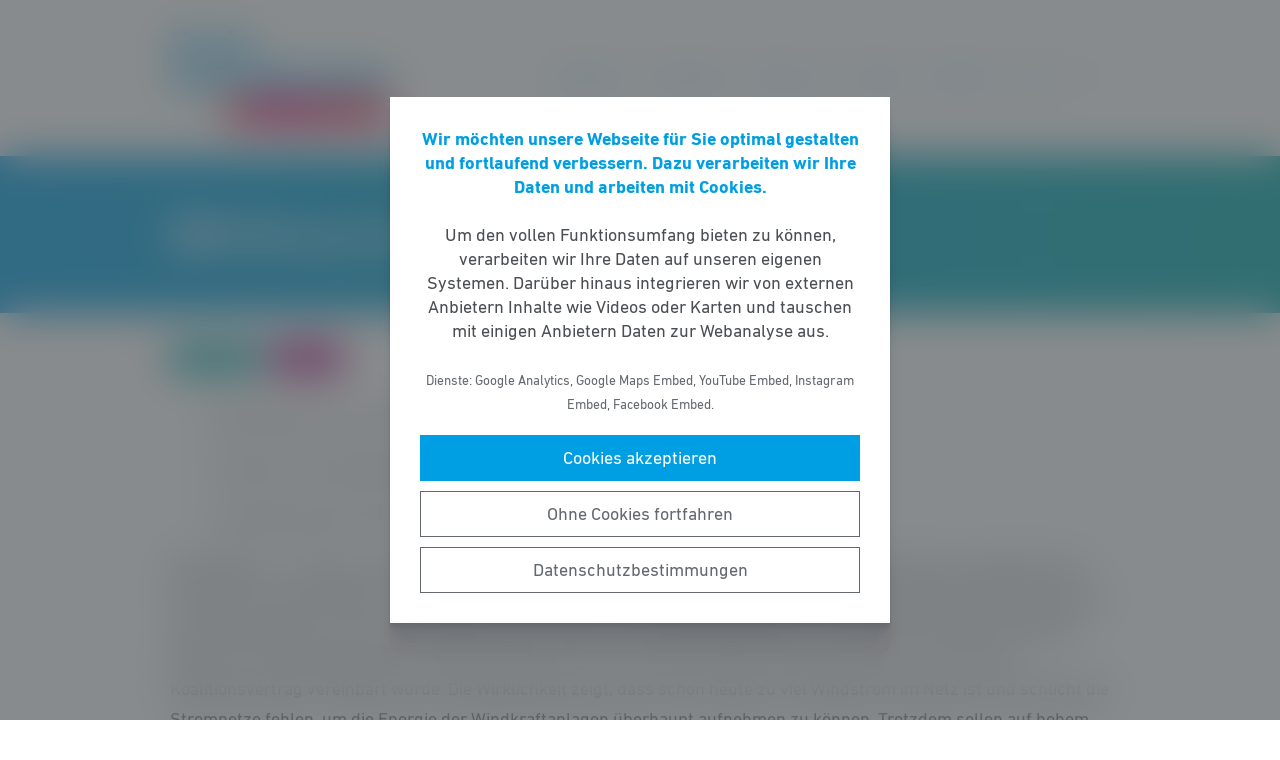

--- FILE ---
content_type: text/html; charset=UTF-8
request_url: https://fdp-fraktion-hessen.de/meldung/eeg-kompromiss/
body_size: 5954
content:
<!DOCTYPE html><html lang="de"><head><meta http-equiv="Content-Type" content="text/html"><meta charset="UTF-8" /><meta name="viewport" content="width=device-width, initial-scale=1, maximum-scale=1"><link media="all" href="https://fdp-fraktion-hessen.de/wp-content/cache/autoptimize/css/autoptimize_f47c4acd4b4e7ddd880091f0fbca1a5f.css" rel="stylesheet"><title>EEG&#x2d;Kompromiss | Freie Demokraten im Hessischen Landtag</title><meta name="robots" content="max-snippet:-1,max-image-preview:standard,max-video-preview:-1" /><link rel="canonical" href="https://fdp-fraktion-hessen.de/meldung/eeg-kompromiss/" /><link rel="shortlink" href="https://fdp-fraktion-hessen.de/?p=6370" /><meta name="description" content="EEG Kompromiss ist volkswirtschaftlicher Irrsinn &middot; Scheitern der Energiewende offenkundig &middot; Freie Demokraten fordern Abschaffung des EEG WIESBADEN&#8230;" /><meta property="og:type" content="article" /><meta property="og:locale" content="de_DE" /><meta property="og:site_name" content="Freie Demokraten im Hessischen Landtag" /><meta property="og:title" content="EEG&#x2d;Kompromiss | Freie Demokraten im Hessischen Landtag" /><meta property="og:description" content="EEG Kompromiss ist volkswirtschaftlicher Irrsinn &middot; Scheitern der Energiewende offenkundig &middot; Freie Demokraten fordern Abschaffung des EEG WIESBADEN &ndash; Anl&auml;sslich des EEG&#x2d;Kompromisses zwischen Bund und&#8230;" /><meta property="og:url" content="https://fdp-fraktion-hessen.de/meldung/eeg-kompromiss/" /><meta property="og:image" content="https://fdp-fraktion-hessen.de/wp-content/uploads/2020/07/fdp-fraktion-hessen-logo.jpg" /><meta property="og:image:width" content="757" /><meta property="og:image:height" content="330" /><meta property="article:published_time" content="2016-06-01" /><meta property="article:modified_time" content="2016-06-01" /> <script type="application/ld+json">{"@context":"https://schema.org","@graph":[{"@type":"WebSite","@id":"https://fdp-fraktion-hessen.de/#/schema/WebSite","url":"https://fdp-fraktion-hessen.de/","name":"Freie Demokraten im Hessischen Landtag","inLanguage":"de-DE","potentialAction":{"@type":"SearchAction","target":{"@type":"EntryPoint","urlTemplate":"https://fdp-fraktion-hessen.de/search/{search_term_string}/"},"query-input":"required name=search_term_string"},"publisher":{"@type":"Organization","@id":"https://fdp-fraktion-hessen.de/#/schema/Organization","name":"Freie Demokraten im Hessischen Landtag","url":"https://fdp-fraktion-hessen.de/","logo":{"@type":"ImageObject","url":"https://fdp-fraktion-hessen.de/wp-content/uploads/2020/07/fdp-fraktion-hessen-logo.jpg","contentUrl":"https://fdp-fraktion-hessen.de/wp-content/uploads/2020/07/fdp-fraktion-hessen-logo.jpg","width":757,"height":330}}},{"@type":"WebPage","@id":"https://fdp-fraktion-hessen.de/meldung/eeg-kompromiss/","url":"https://fdp-fraktion-hessen.de/meldung/eeg-kompromiss/","name":"EEG&#x2d;Kompromiss | Freie Demokraten im Hessischen Landtag","description":"EEG Kompromiss ist volkswirtschaftlicher Irrsinn &middot; Scheitern der Energiewende offenkundig &middot; Freie Demokraten fordern Abschaffung des EEG WIESBADEN&#8230;","inLanguage":"de-DE","isPartOf":{"@id":"https://fdp-fraktion-hessen.de/#/schema/WebSite"},"breadcrumb":{"@type":"BreadcrumbList","@id":"https://fdp-fraktion-hessen.de/#/schema/BreadcrumbList","itemListElement":[{"@type":"ListItem","position":1,"item":"https://fdp-fraktion-hessen.de/","name":"Freie Demokraten im Hessischen Landtag"},{"@type":"ListItem","position":2,"item":"https://fdp-fraktion-hessen.de/meldungen/","name":"Meldungen"},{"@type":"ListItem","position":3,"item":"https://fdp-fraktion-hessen.de/thema/energie/","name":"Energie"},{"@type":"ListItem","position":4,"name":"EEG&#x2d;Kompromiss"}]},"potentialAction":{"@type":"ReadAction","target":"https://fdp-fraktion-hessen.de/meldung/eeg-kompromiss/"},"datePublished":"2016-06-01","dateModified":"2016-06-01"}]}</script> <script type='text/javascript' src='https://fdp-fraktion-hessen.de/wp-includes/js/jquery/jquery.min.js' id='jquery-core-js'></script> <link rel="https://api.w.org/" href="https://fdp-fraktion-hessen.de/wp-json/" /><link rel="alternate" type="application/json" href="https://fdp-fraktion-hessen.de/wp-json/wp/v2/meldung/6370" /><link rel="icon" href="https://fdp-fraktion-hessen.de/wp-content/uploads/2016/09/cropped-FB-Profilbild-1-32x32.png" sizes="32x32" /><link rel="icon" href="https://fdp-fraktion-hessen.de/wp-content/uploads/2016/09/cropped-FB-Profilbild-1-192x192.png" sizes="192x192" /><link rel="apple-touch-icon" href="https://fdp-fraktion-hessen.de/wp-content/uploads/2016/09/cropped-FB-Profilbild-1-180x180.png" /><meta name="msapplication-TileImage" content="https://fdp-fraktion-hessen.de/wp-content/uploads/2016/09/cropped-FB-Profilbild-1-270x270.png" /></head><body class="meldung-template-default single single-meldung postid-6370 wp-custom-logo wp-embed-responsive fs-grid fs-grid-sm-fluid cookie-consent-not-set"><header><div id="fullscreen_menu" class="fullscreen"> <a href="https://fdp-fraktion-hessen.de" class="fullscreen_close_button"></a><div class="menu-hauptmenue-container"><ul id="menu-hauptmenue" class="menu"><li id="menu-item-13880" class="menu-item menu-item-type-custom menu-item-object-custom menu-item-has-children menu-item-13880"><a href="#">Aktuelles</a><ul class="sub-menu"><li id="menu-item-13882" class="menu-item menu-item-type-post_type_archive menu-item-object-aktuellesthema menu-item-13882"><a href="https://fdp-fraktion-hessen.de/aktuelle-themen/">Aktuelle Themen</a></li><li id="menu-item-67536" class="menu-item menu-item-type-post_type menu-item-object-page menu-item-67536"><a href="https://fdp-fraktion-hessen.de/positionspapiere/">Positionspapiere</a></li><li id="menu-item-94297" class="menu-item menu-item-type-post_type menu-item-object-page menu-item-94297"><a href="https://fdp-fraktion-hessen.de/pressemitteilungen/">Pressemitteilungen</a></li><li id="menu-item-81133" class="menu-item menu-item-type-post_type menu-item-object-page menu-item-81133"><a href="https://fdp-fraktion-hessen.de/newsletter-2/">Newsletter</a></li></ul></li><li id="menu-item-13884" class="menu-item menu-item-type-custom menu-item-object-custom menu-item-has-children menu-item-13884"><a href="#">Parlament</a><ul class="sub-menu"><li id="menu-item-13886" class="menu-item menu-item-type-post_type_archive menu-item-object-initiative menu-item-13886"><a href="https://fdp-fraktion-hessen.de/initiativen/">Initiativen</a></li></ul></li><li id="menu-item-13887" class="menu-item menu-item-type-custom menu-item-object-custom menu-item-has-children menu-item-13887"><a href="#">Über uns</a><ul class="sub-menu"><li id="menu-item-13888" class="menu-item menu-item-type-taxonomy menu-item-object-gruppe menu-item-13888"><a href="https://fdp-fraktion-hessen.de/personen/abgeordnete/">Abgeordnete</a></li><li id="menu-item-13990" class="menu-item menu-item-type-taxonomy menu-item-object-gruppe menu-item-13990"><a href="https://fdp-fraktion-hessen.de/personen/geschaeftsfuehrung/">Geschäftsführung</a></li><li id="menu-item-14038" class="menu-item menu-item-type-taxonomy menu-item-object-gruppe menu-item-14038"><a href="https://fdp-fraktion-hessen.de/personen/presse-oeffentlichkeitsarbeit/">Presse- und Öffentlichkeitsarbeit</a></li><li id="menu-item-13890" class="menu-item menu-item-type-taxonomy menu-item-object-gruppe menu-item-13890"><a href="https://fdp-fraktion-hessen.de/personen/referenten/">Referenten</a></li><li id="menu-item-13891" class="menu-item menu-item-type-taxonomy menu-item-object-gruppe menu-item-13891"><a href="https://fdp-fraktion-hessen.de/personen/geschaeftsstelle/">Geschäftsstelle</a></li></ul></li><li id="menu-item-13892" class="menu-item menu-item-type-custom menu-item-object-custom menu-item-has-children menu-item-13892"><a href="#">Presse</a><ul class="sub-menu"><li id="menu-item-14008" class="menu-item menu-item-type-post_type menu-item-object-page menu-item-14008"><a href="https://fdp-fraktion-hessen.de/presse/">Pressekontakt</a></li><li id="menu-item-13881" class="menu-item menu-item-type-post_type_archive menu-item-object-meldung menu-item-13881"><a href="https://fdp-fraktion-hessen.de/meldungen/">Pressemitteilungen</a></li><li id="menu-item-37608" class="menu-item menu-item-type-post_type menu-item-object-page menu-item-37608"><a href="https://fdp-fraktion-hessen.de/presse-fotos/">Pressefotos</a></li></ul></li><li id="menu-item-13894" class="menu-item menu-item-type-post_type menu-item-object-page menu-item-13894"><a href="https://fdp-fraktion-hessen.de/kontakt/">Kontakt</a></li><li id="menu-item-118778" class="menu-item menu-item-type-post_type menu-item-object-page menu-item-118778"><a href="https://fdp-fraktion-hessen.de/jobs/">Jobs</a></li></ul></div></div><div id="fullscreen_search" class="fullscreen "> <a href="https://fdp-fraktion-hessen.de" class="fullscreen_close_button"></a><form action="/" method="get"> <label for="search" class="screen-reader-text">Suche nach:</label> <input type="search" name="s" id="search" value="" placeholder="Suchbegriff" /> <input type="hidden" name="post_type" value="meldung" /> <input type="submit" id="search_submit" value="Suchen" /></form></div><div class="fs-row"><div class="fs-cell fs-lg-3 fs-md-2 fs-sm-half fs-xs-half"> <a href="https://fdp-fraktion-hessen.de/" class="custom-logo-link" rel="home"><img width="757" height="330" src="https://fdp-fraktion-hessen.de/wp-content/uploads/2020/07/fdp-fraktion-hessen-logo.jpg" class="custom-logo" alt="Freie Demokraten im Hessischen Landtag" srcset="https://fdp-fraktion-hessen.de/wp-content/uploads/2020/07/fdp-fraktion-hessen-logo.jpg 757w, https://fdp-fraktion-hessen.de/wp-content/uploads/2020/07/fdp-fraktion-hessen-logo-251x109.jpg 251w, https://fdp-fraktion-hessen.de/wp-content/uploads/2020/07/fdp-fraktion-hessen-logo-374x163.jpg 374w" sizes="(max-width: 757px) 100vw, 757px" /></a></div><div class="fs-cell fs-lg-9 fs-md-4 fs-sm-half fs-xs-half"><div class="nav"><div id="dropdown_menu" class="menu-hauptmenue-container"><ul id="menu-hauptmenue-1" class="menu"><li class="menu-item menu-item-type-custom menu-item-object-custom menu-item-has-children menu-item-13880"><a href="#">Aktuelles</a><ul class="sub-menu"><li class="menu-item menu-item-type-post_type_archive menu-item-object-aktuellesthema menu-item-13882"><a href="https://fdp-fraktion-hessen.de/aktuelle-themen/">Aktuelle Themen</a></li><li class="menu-item menu-item-type-post_type menu-item-object-page menu-item-67536"><a href="https://fdp-fraktion-hessen.de/positionspapiere/">Positionspapiere</a></li><li class="menu-item menu-item-type-post_type menu-item-object-page menu-item-94297"><a href="https://fdp-fraktion-hessen.de/pressemitteilungen/">Pressemitteilungen</a></li><li class="menu-item menu-item-type-post_type menu-item-object-page menu-item-81133"><a href="https://fdp-fraktion-hessen.de/newsletter-2/">Newsletter</a></li></ul></li><li class="menu-item menu-item-type-custom menu-item-object-custom menu-item-has-children menu-item-13884"><a href="#">Parlament</a><ul class="sub-menu"><li class="menu-item menu-item-type-post_type_archive menu-item-object-initiative menu-item-13886"><a href="https://fdp-fraktion-hessen.de/initiativen/">Initiativen</a></li></ul></li><li class="menu-item menu-item-type-custom menu-item-object-custom menu-item-has-children menu-item-13887"><a href="#">Über uns</a><ul class="sub-menu"><li class="menu-item menu-item-type-taxonomy menu-item-object-gruppe menu-item-13888"><a href="https://fdp-fraktion-hessen.de/personen/abgeordnete/">Abgeordnete</a></li><li class="menu-item menu-item-type-taxonomy menu-item-object-gruppe menu-item-13990"><a href="https://fdp-fraktion-hessen.de/personen/geschaeftsfuehrung/">Geschäftsführung</a></li><li class="menu-item menu-item-type-taxonomy menu-item-object-gruppe menu-item-14038"><a href="https://fdp-fraktion-hessen.de/personen/presse-oeffentlichkeitsarbeit/">Presse- und Öffentlichkeitsarbeit</a></li><li class="menu-item menu-item-type-taxonomy menu-item-object-gruppe menu-item-13890"><a href="https://fdp-fraktion-hessen.de/personen/referenten/">Referenten</a></li><li class="menu-item menu-item-type-taxonomy menu-item-object-gruppe menu-item-13891"><a href="https://fdp-fraktion-hessen.de/personen/geschaeftsstelle/">Geschäftsstelle</a></li></ul></li><li class="menu-item menu-item-type-custom menu-item-object-custom menu-item-has-children menu-item-13892"><a href="#">Presse</a><ul class="sub-menu"><li class="menu-item menu-item-type-post_type menu-item-object-page menu-item-14008"><a href="https://fdp-fraktion-hessen.de/presse/">Pressekontakt</a></li><li class="menu-item menu-item-type-post_type_archive menu-item-object-meldung menu-item-13881"><a href="https://fdp-fraktion-hessen.de/meldungen/">Pressemitteilungen</a></li><li class="menu-item menu-item-type-post_type menu-item-object-page menu-item-37608"><a href="https://fdp-fraktion-hessen.de/presse-fotos/">Pressefotos</a></li></ul></li><li class="menu-item menu-item-type-post_type menu-item-object-page menu-item-13894"><a href="https://fdp-fraktion-hessen.de/kontakt/">Kontakt</a></li><li class="menu-item menu-item-type-post_type menu-item-object-page menu-item-118778"><a href="https://fdp-fraktion-hessen.de/jobs/">Jobs</a></li></ul></div> <a href="https://fdp-fraktion-hessen.de/?force_show=search" id="fullscreen_search_button" class="fullscreen_search_button--dropdown">Suche</a> <a href="https://fdp-fraktion-hessen.de/?force_show=menu" id="fullscreen_menu_button" class="fullscreen_menu_button--dropdown">Menü</a></div></div></div></header><main role="main"><div class="fs-row"><div class="fs-cell fs-all-full"><article class="content"><div class="wp-block-pagetitle alignfull has-background-gradient has-cyan-turquoise-gradient-background"><div class="wp-block-pagetitle__inner-container "><h1 class="has-weights"><strong>EEG-K</strong>ompromiss</h1></div></div><div class="the_term_date_bar"><div class="the_date">01.06.2016</div><ul class="the_term_list"><li><a href="https://fdp-fraktion-hessen.de/thema/energie/" rel="tag">Energie</a></li></ul></div><p>·         EEG Kompromiss ist volkswirtschaftlicher Irrsinn</p><p>·         Scheitern der Energiewende offenkundig</p><p>·         Freie Demokraten fordern Abschaffung des EEG</p><p>WIESBADEN &#8211;  Anlässlich des EEG-Kompromisses zwischen Bund und Ländern erklärte René ROCK, energiepolitischer Sprecher der FDP-Fraktion im Hessischen Landtag: „Der ausgehandelte Kompromiss der Bundesländer mit dem Bund ist volkswirtschaftlicher Irrsinn und offenbart das Scheitern der Energiewendepolitik. Trotzdem wollen Ministerpräsident Bouffier und Wirtschaftsminister Al-Wazir diesen Unsinn in Hessen blindlings weiter fortführen, nur weil es im Koalitionsvertrag vereinbart wurde. Die Wirklichkeit zeigt, dass schon heute zu viel Windstrom im Netz ist und schlicht die Stromnetze fehlen, um die Energie der Windkraftanlagen überhaupt aufnehmen zu können. Trotzdem sollen auf hohem Niveau neue Windkraftanlagen gebaut werden, die auch weiterhin Subventionen kassieren sollen. Das kann kein normaldenkender Mensch mehr verstehen. Diese politischen Kompromisse kosten die Stromverbraucher in Deutschland, vom Hartz-IV-Empfänger bis zum mittelständischen Unternehmen, weitere Milliarden Euro, ohne dass auch nur ansatzweise ein volkswirtschaftlicher Nutzen erkennbar wäre. Mit immer neuen Subventionen sollen immer neue Probleme gelöst werden. Dieses Modell hat schon in der DDR nicht funktioniert.“</p><p>Rock weiter:</p><p>„Mittlerweile erklärt nicht nur die FDP im Landtag, sondern auch die Bundesnetzagentur den Herren Bouffier und Al-Wazir, dass ein weiterer Windkraftausbau ohne Stromnetze schlicht Unfug ist. Insbesondere für Hessen, das als &#8222;Netzengpassgebiet&#8220; eingestuft wird, empfehlen die Fachleute eine deutliche Reduzierung der Windkrafteinspeisung. Von der Realität wollen sich Ministerpräsident Bouffier und Wirtschaftsminister Al-Wazir aber offenbar nicht stören lassen und setzen lieber auf die Erfüllung des Koalitionsvertrages, statt auf gesunden Menschenverstand. Diesen volkswirtschaftlichen Irrsinn kann man nur beenden, wenn der Subventionshahn zugedreht wird. Dann würde nämlich kein einziger Investor das Risiko mehr auf sich nehmen und Strom produzieren, den niemand braucht.“</p><div class="linked_persons"><div class="single_linked_person"> <a class="single_linked_person__link" href="https://fdp-fraktion-hessen.de/person/rene-rock/" title="Profil von René Rock ansehen"><div class="single_linked_person__avatar is-style-round"> <noscript><img width="256" height="256" src="https://fdp-fraktion-hessen.de/wp-content/uploads/2017/11/Pressefoto-FDP-HLT-Rock-1-256x256.jpg" class="attachment-thumbnail size-thumbnail wp-post-image" alt="" srcset="https://fdp-fraktion-hessen.de/wp-content/uploads/2017/11/Pressefoto-FDP-HLT-Rock-1-256x256.jpg 256w, https://fdp-fraktion-hessen.de/wp-content/uploads/2017/11/Pressefoto-FDP-HLT-Rock-1-512x512.jpg 512w, https://fdp-fraktion-hessen.de/wp-content/uploads/2017/11/Pressefoto-FDP-HLT-Rock-1-1024x1024.jpg 1024w" sizes="(max-width: 256px) 100vw, 256px" /></noscript><img width="256" height="256" src='data:image/svg+xml,%3Csvg%20xmlns=%22http://www.w3.org/2000/svg%22%20viewBox=%220%200%20256%20256%22%3E%3C/svg%3E' data-src="https://fdp-fraktion-hessen.de/wp-content/uploads/2017/11/Pressefoto-FDP-HLT-Rock-1-256x256.jpg" class="lazyload attachment-thumbnail size-thumbnail wp-post-image" alt="" data-srcset="https://fdp-fraktion-hessen.de/wp-content/uploads/2017/11/Pressefoto-FDP-HLT-Rock-1-256x256.jpg 256w, https://fdp-fraktion-hessen.de/wp-content/uploads/2017/11/Pressefoto-FDP-HLT-Rock-1-512x512.jpg 512w, https://fdp-fraktion-hessen.de/wp-content/uploads/2017/11/Pressefoto-FDP-HLT-Rock-1-1024x1024.jpg 1024w" data-sizes="(max-width: 256px) 100vw, 256px" /></div><div class="single_linked_person__info"><h2 class="single_linked_person__name">René Rock</h4><p class="single_linked_person__position">Vizepräsident des Hessischen Landtags, Sprecher für Frühkindliche Bildung, Sprecher für Energiepolitik, Sprecher für Medienpolitik</p></div> </a></div></div></article><div class="fs-row print-hide"><div class="fs-cell fs-all-full"><div class="wp-block-button is-style-outline margin-top-4 margin-bottom-2 is-style-centered"> <a class="wp-block-button__link has-text-color has-cyan-color" href="https://fdp-fraktion-hessen.de/meldungen/">Alle Meldungen &rarr;</a></div></div></div><div class="share_buttons"> <span class="share_buttons__prequel">Teilen: </span> <a class="share_button is-style-cyan share_button__whatsapp --has-icon"
 title="Per WhatsApp teilen"
 rel="nofollow"
 data-action="share/whatsapp/share"
 href="whatsapp://send?text=EEG-Kompromiss%0A%0Ahttps%3A%2F%2Ffdp-fraktion-hessen.de%2Fmeldung%2Feeg-kompromiss%2F"
 > WhatsApp </a> <a class="share_button is-style-cyan share_button__facebook --has-icon"
 title="Auf Facebook teilen"
 target="_blank"
 rel="nofollow"
 href="https://www.facebook.com/sharer/sharer.php?u=https%3A%2F%2Ffdp-fraktion-hessen.de%2Fmeldung%2Feeg-kompromiss%2F"
 > Facebook </a> <a class="share_button is-style-cyan share_button__x --has-icon"
 title="Auf X teilen"
 target="_blank"
 rel="nofollow"
 href="https://twitter.com/intent/tweet?source=webclient&amp;text=https%3A%2F%2Ffdp-fraktion-hessen.de%2Fmeldung%2Feeg-kompromiss%2F"
 > X </a> <a class="share_button is-style-cyan share_button__xing --has-icon"
 title="Auf XING teilen"
 target="_blank"
 rel="nofollow"
 href="https://www.xing.com/spi/shares/new?url=https%3A%2F%2Ffdp-fraktion-hessen.de%2Fmeldung%2Feeg-kompromiss%2F"
 > XING </a> <a class="share_button is-style-cyan share_button__linkedin --has-icon"
 title="Auf LinkedIn teilen"
 target="_blank"
 rel="nofollow"
 href="https://www.linkedin.com/shareArticle?mini=true&url=https%3A%2F%2Ffdp-fraktion-hessen.de%2Fmeldung%2Feeg-kompromiss%2F"
 > LinkedIn </a> <a class="share_button is-style-cyan share_button__pdf"
 title="PDF-Datei generieren"
 rel="nofollow"
 href="https://fdp-fraktion-hessen.de/meldung/eeg-kompromiss/?download=pdf"
 > PDF-Datei </a> <a class="share_button is-style-cyan share_button__print"
 href="javascript:window.print()"
 title="Seite drucken"> Drucken</a></div></div></div></main><footer><div class="footer_legal_container "><div class="fs-row"><div class="fs-cell fs-all-full"><div class="footer_legal"><div class="menu-footer-container"><ul id="menu-footer" class="menu"><li id="menu-item-5256" class="menu-item menu-item-type-post_type menu-item-object-page menu-item-5256"><a href="https://fdp-fraktion-hessen.de/kontakt/">Kontakt</a></li><li id="menu-item-5250" class="menu-item menu-item-type-post_type menu-item-object-page menu-item-privacy-policy menu-item-5250"><a href="https://fdp-fraktion-hessen.de/datenschutz/">Datenschutz</a></li><li id="menu-item-391" class="menu-item menu-item-type-post_type menu-item-object-page menu-item-391"><a href="https://fdp-fraktion-hessen.de/impressum/">Impressum</a></li></ul></div><p class="copy">&copy; 2026 Freie Demokraten im Hessischen Landtag</p></div></div></div></div></footer> <noscript><style>.lazyload{display:none;}</style></noscript><script data-noptimize="1">window.lazySizesConfig=window.lazySizesConfig||{};window.lazySizesConfig.loadMode=1;</script><script async data-noptimize="1" src='https://fdp-fraktion-hessen.de/wp-content/plugins/autoptimize/classes/external/js/lazysizes.min.js?ao_version=3.1.14'></script> <script type='text/javascript' id='contact-form-7-js-extra'>var wpcf7 = {"api":{"root":"https:\/\/fdp-fraktion-hessen.de\/wp-json\/","namespace":"contact-form-7\/v1"},"cached":"1"};</script> <script type='module' src='https://fdp-fraktion-hessen.de/wp-content/plugins/instant-page/instantpage.js' id='instantpage-js'></script> <script type='text/javascript' id='cookie-notice-consent-js-before'>var cncArgs = {"uuid":0,"reload":1,"cache":1,"secure":1,"log":1,"cookieExpiration":30,"revokeAll":1,"revokeNotice":"Ihre Einwilligungen wurden widerrufen. Zus\u00e4tzlich wurden alle Browser-Cookies f\u00fcr diese Domain geleert.","ajax_url":"https:\/\/fdp-fraktion-hessen.de\/wp-admin\/admin-ajax.php","ajax_nonce":"ac2ae784d6","remote_addr":"18.223.190.21","http_user_agent":"Mozilla\/5.0 (Macintosh; Intel Mac OS X 10_15_7) AppleWebKit\/537.36 (KHTML, like Gecko) Chrome\/131.0.0.0 Safari\/537.36; ClaudeBot\/1.0; +claudebot@anthropic.com)"}</script> <div id="cookie-notice-consent" role="banner" class="cookie-notice-consent cookie-notice-consent--hidden" aria-label="Cookie-Hinweis & -Einwilligung"><div class="cookie-notice-consent__container"><div class="cookie-notice-consent__text"><strong>Wir möchten unsere Webseite für Sie optimal gestalten und fortlaufend verbessern. Dazu verarbeiten wir Ihre Daten und arbeiten mit Cookies.</strong><br /><br />Um den vollen Funktionsumfang bieten zu können, verarbeiten wir Ihre Daten auf unseren eigenen Systemen. Darüber hinaus integrieren wir von externen Anbietern Inhalte wie Videos oder Karten und tauschen mit einigen Anbietern Daten zur Webanalyse aus.<br /><br /><small>Dienste: Google Analytics, Google Maps Embed, YouTube Embed, Instagram Embed, Facebook Embed.</small></div><div class="cookie-notice-consent__categories cookie-notice-consent__categories--inline"><div class="cookie-notice-consent__category cookie-notice-consent__category-marketing"> <input type="checkbox" name="cookie-notice-consent__category-marketing__checkbox" id="cookie-notice-consent__category-marketing__checkbox" data-cookie-category="category_marketing"> <label for="cookie-notice-consent__category-marketing__checkbox">Marketing-Cookies</label></div></div><div class="cookie-notice-consent__buttons"> <a href="#cookies-accepted" class="cookie-notice-consent__button cookie-notice-consent__accept-button" id="cookie-notice-consent__accept-button" aria-label="Cookies akzeptieren">Cookies akzeptieren</a> <a href="#cookies-confirmed" class="cookie-notice-consent__button cookie-notice-consent__confirm-choice-button" id="cookie-notice-consent__confirm-choice-button" aria-label="Ohne Cookies fortfahren">Ohne Cookies fortfahren</a> <a href="https://fdp-fraktion-hessen.de/datenschutz/" target="_blank" class="cookie-notice-consent__button cookie-notice-consent__privacy-policy-button" id="cookie-notice-consent__privacy-policy-button" aria-label="Datenschutzbestimmungen">Datenschutzbestimmungen</a></div></div></div> <script defer src="https://fdp-fraktion-hessen.de/wp-content/cache/autoptimize/js/autoptimize_0e3102ba52d5a17fc52dce0d14691db3.js"></script></body></html>

--- FILE ---
content_type: application/javascript
request_url: https://fdp-fraktion-hessen.de/wp-content/cache/autoptimize/js/autoptimize_0e3102ba52d5a17fc52dce0d14691db3.js
body_size: 28402
content:
/*! jQuery Migrate v3.3.2 | (c) OpenJS Foundation and other contributors | jquery.org/license */
"undefined"==typeof jQuery.migrateMute&&(jQuery.migrateMute=!0),function(t){"use strict";"function"==typeof define&&define.amd?define(["jquery"],function(e){return t(e,window)}):"object"==typeof module&&module.exports?module.exports=t(require("jquery"),window):t(jQuery,window)}(function(s,n){"use strict";function e(e){return 0<=function(e,t){for(var r=/^(\d+)\.(\d+)\.(\d+)/,n=r.exec(e)||[],o=r.exec(t)||[],i=1;i<=3;i++){if(+o[i]<+n[i])return 1;if(+n[i]<+o[i])return-1}return 0}(s.fn.jquery,e)}s.migrateVersion="3.3.2",n.console&&n.console.log&&(s&&e("3.0.0")||n.console.log("JQMIGRATE: jQuery 3.0.0+ REQUIRED"),s.migrateWarnings&&n.console.log("JQMIGRATE: Migrate plugin loaded multiple times"),n.console.log("JQMIGRATE: Migrate is installed"+(s.migrateMute?"":" with logging active")+", version "+s.migrateVersion));var r={};function u(e){var t=n.console;s.migrateDeduplicateWarnings&&r[e]||(r[e]=!0,s.migrateWarnings.push(e),t&&t.warn&&!s.migrateMute&&(t.warn("JQMIGRATE: "+e),s.migrateTrace&&t.trace&&t.trace()))}function t(e,t,r,n){Object.defineProperty(e,t,{configurable:!0,enumerable:!0,get:function(){return u(n),r},set:function(e){u(n),r=e}})}function o(e,t,r,n){e[t]=function(){return u(n),r.apply(this,arguments)}}s.migrateDeduplicateWarnings=!0,s.migrateWarnings=[],void 0===s.migrateTrace&&(s.migrateTrace=!0),s.migrateReset=function(){r={},s.migrateWarnings.length=0},"BackCompat"===n.document.compatMode&&u("jQuery is not compatible with Quirks Mode");var i,a,c,d={},l=s.fn.init,p=s.find,f=/\[(\s*[-\w]+\s*)([~|^$*]?=)\s*([-\w#]*?#[-\w#]*)\s*\]/,y=/\[(\s*[-\w]+\s*)([~|^$*]?=)\s*([-\w#]*?#[-\w#]*)\s*\]/g,m=/^[\s\uFEFF\xA0]+|[\s\uFEFF\xA0]+$/g;for(i in s.fn.init=function(e){var t=Array.prototype.slice.call(arguments);return"string"==typeof e&&"#"===e&&(u("jQuery( '#' ) is not a valid selector"),t[0]=[]),l.apply(this,t)},s.fn.init.prototype=s.fn,s.find=function(t){var r=Array.prototype.slice.call(arguments);if("string"==typeof t&&f.test(t))try{n.document.querySelector(t)}catch(e){t=t.replace(y,function(e,t,r,n){return"["+t+r+'"'+n+'"]'});try{n.document.querySelector(t),u("Attribute selector with '#' must be quoted: "+r[0]),r[0]=t}catch(e){u("Attribute selector with '#' was not fixed: "+r[0])}}return p.apply(this,r)},p)Object.prototype.hasOwnProperty.call(p,i)&&(s.find[i]=p[i]);o(s.fn,"size",function(){return this.length},"jQuery.fn.size() is deprecated and removed; use the .length property"),o(s,"parseJSON",function(){return JSON.parse.apply(null,arguments)},"jQuery.parseJSON is deprecated; use JSON.parse"),o(s,"holdReady",s.holdReady,"jQuery.holdReady is deprecated"),o(s,"unique",s.uniqueSort,"jQuery.unique is deprecated; use jQuery.uniqueSort"),t(s.expr,"filters",s.expr.pseudos,"jQuery.expr.filters is deprecated; use jQuery.expr.pseudos"),t(s.expr,":",s.expr.pseudos,"jQuery.expr[':'] is deprecated; use jQuery.expr.pseudos"),e("3.1.1")&&o(s,"trim",function(e){return null==e?"":(e+"").replace(m,"")},"jQuery.trim is deprecated; use String.prototype.trim"),e("3.2.0")&&(o(s,"nodeName",function(e,t){return e.nodeName&&e.nodeName.toLowerCase()===t.toLowerCase()},"jQuery.nodeName is deprecated"),o(s,"isArray",Array.isArray,"jQuery.isArray is deprecated; use Array.isArray")),e("3.3.0")&&(o(s,"isNumeric",function(e){var t=typeof e;return("number"==t||"string"==t)&&!isNaN(e-parseFloat(e))},"jQuery.isNumeric() is deprecated"),s.each("Boolean Number String Function Array Date RegExp Object Error Symbol".split(" "),function(e,t){d["[object "+t+"]"]=t.toLowerCase()}),o(s,"type",function(e){return null==e?e+"":"object"==typeof e||"function"==typeof e?d[Object.prototype.toString.call(e)]||"object":typeof e},"jQuery.type is deprecated"),o(s,"isFunction",function(e){return"function"==typeof e},"jQuery.isFunction() is deprecated"),o(s,"isWindow",function(e){return null!=e&&e===e.window},"jQuery.isWindow() is deprecated")),s.ajax&&(a=s.ajax,c=/(=)\?(?=&|$)|\?\?/,s.ajax=function(){var e=a.apply(this,arguments);return e.promise&&(o(e,"success",e.done,"jQXHR.success is deprecated and removed"),o(e,"error",e.fail,"jQXHR.error is deprecated and removed"),o(e,"complete",e.always,"jQXHR.complete is deprecated and removed")),e},e("4.0.0")||s.ajaxPrefilter("+json",function(e){!1!==e.jsonp&&(c.test(e.url)||"string"==typeof e.data&&0===(e.contentType||"").indexOf("application/x-www-form-urlencoded")&&c.test(e.data))&&u("JSON-to-JSONP auto-promotion is deprecated")}));var g=s.fn.removeAttr,h=s.fn.toggleClass,v=/\S+/g;function j(e){return e.replace(/-([a-z])/g,function(e,t){return t.toUpperCase()})}s.fn.removeAttr=function(e){var r=this;return s.each(e.match(v),function(e,t){s.expr.match.bool.test(t)&&(u("jQuery.fn.removeAttr no longer sets boolean properties: "+t),r.prop(t,!1))}),g.apply(this,arguments)};var Q,b=!(s.fn.toggleClass=function(t){return void 0!==t&&"boolean"!=typeof t?h.apply(this,arguments):(u("jQuery.fn.toggleClass( boolean ) is deprecated"),this.each(function(){var e=this.getAttribute&&this.getAttribute("class")||"";e&&s.data(this,"__className__",e),this.setAttribute&&this.setAttribute("class",!e&&!1!==t&&s.data(this,"__className__")||"")}))}),w=/^[a-z]/,x=/^(?:Border(?:Top|Right|Bottom|Left)?(?:Width|)|(?:Margin|Padding)?(?:Top|Right|Bottom|Left)?|(?:Min|Max)?(?:Width|Height))$/;s.swap&&s.each(["height","width","reliableMarginRight"],function(e,t){var r=s.cssHooks[t]&&s.cssHooks[t].get;r&&(s.cssHooks[t].get=function(){var e;return b=!0,e=r.apply(this,arguments),b=!1,e})}),s.swap=function(e,t,r,n){var o,i,a={};for(i in b||u("jQuery.swap() is undocumented and deprecated"),t)a[i]=e.style[i],e.style[i]=t[i];for(i in o=r.apply(e,n||[]),t)e.style[i]=a[i];return o},e("3.4.0")&&"undefined"!=typeof Proxy&&(s.cssProps=new Proxy(s.cssProps||{},{set:function(){return u("JQMIGRATE: jQuery.cssProps is deprecated"),Reflect.set.apply(this,arguments)}})),s.cssNumber||(s.cssNumber={}),Q=s.fn.css,s.fn.css=function(e,t){var r,n,o=this;return e&&"object"==typeof e&&!Array.isArray(e)?(s.each(e,function(e,t){s.fn.css.call(o,e,t)}),this):("number"==typeof t&&(r=j(e),n=r,w.test(n)&&x.test(n[0].toUpperCase()+n.slice(1))||s.cssNumber[r]||u('Number-typed values are deprecated for jQuery.fn.css( "'+e+'", value )')),Q.apply(this,arguments))};var A,k,S,M,N=s.data;s.data=function(e,t,r){var n,o,i;if(t&&"object"==typeof t&&2===arguments.length){for(i in n=s.hasData(e)&&N.call(this,e),o={},t)i!==j(i)?(u("jQuery.data() always sets/gets camelCased names: "+i),n[i]=t[i]):o[i]=t[i];return N.call(this,e,o),t}return t&&"string"==typeof t&&t!==j(t)&&(n=s.hasData(e)&&N.call(this,e))&&t in n?(u("jQuery.data() always sets/gets camelCased names: "+t),2<arguments.length&&(n[t]=r),n[t]):N.apply(this,arguments)},s.fx&&(S=s.Tween.prototype.run,M=function(e){return e},s.Tween.prototype.run=function(){1<s.easing[this.easing].length&&(u("'jQuery.easing."+this.easing.toString()+"' should use only one argument"),s.easing[this.easing]=M),S.apply(this,arguments)},A=s.fx.interval||13,k="jQuery.fx.interval is deprecated",n.requestAnimationFrame&&Object.defineProperty(s.fx,"interval",{configurable:!0,enumerable:!0,get:function(){return n.document.hidden||u(k),A},set:function(e){u(k),A=e}}));var R=s.fn.load,H=s.event.add,C=s.event.fix;s.event.props=[],s.event.fixHooks={},t(s.event.props,"concat",s.event.props.concat,"jQuery.event.props.concat() is deprecated and removed"),s.event.fix=function(e){var t,r=e.type,n=this.fixHooks[r],o=s.event.props;if(o.length){u("jQuery.event.props are deprecated and removed: "+o.join());while(o.length)s.event.addProp(o.pop())}if(n&&!n._migrated_&&(n._migrated_=!0,u("jQuery.event.fixHooks are deprecated and removed: "+r),(o=n.props)&&o.length))while(o.length)s.event.addProp(o.pop());return t=C.call(this,e),n&&n.filter?n.filter(t,e):t},s.event.add=function(e,t){return e===n&&"load"===t&&"complete"===n.document.readyState&&u("jQuery(window).on('load'...) called after load event occurred"),H.apply(this,arguments)},s.each(["load","unload","error"],function(e,t){s.fn[t]=function(){var e=Array.prototype.slice.call(arguments,0);return"load"===t&&"string"==typeof e[0]?R.apply(this,e):(u("jQuery.fn."+t+"() is deprecated"),e.splice(0,0,t),arguments.length?this.on.apply(this,e):(this.triggerHandler.apply(this,e),this))}}),s.each("blur focus focusin focusout resize scroll click dblclick mousedown mouseup mousemove mouseover mouseout mouseenter mouseleave change select submit keydown keypress keyup contextmenu".split(" "),function(e,r){s.fn[r]=function(e,t){return u("jQuery.fn."+r+"() event shorthand is deprecated"),0<arguments.length?this.on(r,null,e,t):this.trigger(r)}}),s(function(){s(n.document).triggerHandler("ready")}),s.event.special.ready={setup:function(){this===n.document&&u("'ready' event is deprecated")}},s.fn.extend({bind:function(e,t,r){return u("jQuery.fn.bind() is deprecated"),this.on(e,null,t,r)},unbind:function(e,t){return u("jQuery.fn.unbind() is deprecated"),this.off(e,null,t)},delegate:function(e,t,r,n){return u("jQuery.fn.delegate() is deprecated"),this.on(t,e,r,n)},undelegate:function(e,t,r){return u("jQuery.fn.undelegate() is deprecated"),1===arguments.length?this.off(e,"**"):this.off(t,e||"**",r)},hover:function(e,t){return u("jQuery.fn.hover() is deprecated"),this.on("mouseenter",e).on("mouseleave",t||e)}});function T(e){var t=n.document.implementation.createHTMLDocument("");return t.body.innerHTML=e,t.body&&t.body.innerHTML}function P(e){var t=e.replace(O,"<$1></$2>");t!==e&&T(e)!==T(t)&&u("HTML tags must be properly nested and closed: "+e)}var O=/<(?!area|br|col|embed|hr|img|input|link|meta|param)(([a-z][^\/\0>\x20\t\r\n\f]*)[^>]*)\/>/gi,q=s.htmlPrefilter;s.UNSAFE_restoreLegacyHtmlPrefilter=function(){s.htmlPrefilter=function(e){return P(e),e.replace(O,"<$1></$2>")}},s.htmlPrefilter=function(e){return P(e),q(e)};var D,_=s.fn.offset;s.fn.offset=function(){var e=this[0];return!e||e.nodeType&&e.getBoundingClientRect?_.apply(this,arguments):(u("jQuery.fn.offset() requires a valid DOM element"),arguments.length?this:void 0)},s.ajax&&(D=s.param,s.param=function(e,t){var r=s.ajaxSettings&&s.ajaxSettings.traditional;return void 0===t&&r&&(u("jQuery.param() no longer uses jQuery.ajaxSettings.traditional"),t=r),D.call(this,e,t)});var E,F,J=s.fn.andSelf||s.fn.addBack;return s.fn.andSelf=function(){return u("jQuery.fn.andSelf() is deprecated and removed, use jQuery.fn.addBack()"),J.apply(this,arguments)},s.Deferred&&(E=s.Deferred,F=[["resolve","done",s.Callbacks("once memory"),s.Callbacks("once memory"),"resolved"],["reject","fail",s.Callbacks("once memory"),s.Callbacks("once memory"),"rejected"],["notify","progress",s.Callbacks("memory"),s.Callbacks("memory")]],s.Deferred=function(e){var i=E(),a=i.promise();return i.pipe=a.pipe=function(){var o=arguments;return u("deferred.pipe() is deprecated"),s.Deferred(function(n){s.each(F,function(e,t){var r="function"==typeof o[e]&&o[e];i[t[1]](function(){var e=r&&r.apply(this,arguments);e&&"function"==typeof e.promise?e.promise().done(n.resolve).fail(n.reject).progress(n.notify):n[t[0]+"With"](this===a?n.promise():this,r?[e]:arguments)})}),o=null}).promise()},e&&e.call(i,i),i},s.Deferred.exceptionHook=E.exceptionHook),s});
!function(){"use strict";var t={d:function(e,i){for(var n in i)t.o(i,n)&&!t.o(e,n)&&Object.defineProperty(e,n,{enumerable:!0,get:i[n]})},o:function(t,e){return Object.prototype.hasOwnProperty.call(t,e)},r:function(t){"undefined"!=typeof Symbol&&Symbol.toStringTag&&Object.defineProperty(t,Symbol.toStringTag,{value:"Module"}),Object.defineProperty(t,"__esModule",{value:!0})}},e={};function i(t){if(this.formData={},this.tree={},!(t instanceof FormData))return this;this.formData=t;const e=()=>{const t=new Map;return t.largestIndex=0,t.set=function(e,i){""===e?e=t.largestIndex++:/^[0-9]+$/.test(e)&&(e=parseInt(e),t.largestIndex<=e&&(t.largestIndex=e+1)),Map.prototype.set.call(t,e,i)},t};this.tree=e();const i=/^(?<name>[a-z][-a-z0-9_:]*)(?<array>(?:\[(?:[a-z][-a-z0-9_:]*|[0-9]*)\])*)/i;for(const[t,n]of this.formData){const s=t.match(i);if(s)if(""===s.groups.array)this.tree.set(s.groups.name,n);else{const t=[...s.groups.array.matchAll(/\[([a-z][-a-z0-9_:]*|[0-9]*)\]/gi)].map((([t,e])=>e));t.unshift(s.groups.name);const i=t.pop();t.reduce(((t,i)=>{if(/^[0-9]+$/.test(i)&&(i=parseInt(i)),t.get(i)instanceof Map)return t.get(i);const n=e();return t.set(i,n),n}),this.tree).set(i,n)}}}t.r(e),t.d(e,{date:function(){return d},email:function(){return r},file:function(){return m},maxdate:function(){return x},maxfilesize:function(){return w},maxlength:function(){return u},maxnumber:function(){return v},mindate:function(){return g},minlength:function(){return f},minnumber:function(){return h},number:function(){return c},required:function(){return o},requiredfile:function(){return a},tel:function(){return l},url:function(){return p}}),i.prototype.entries=function(){return this.tree.entries()},i.prototype.get=function(t){return this.tree.get(t)},i.prototype.getAll=function(t){if(!this.has(t))return[];const e=t=>{const i=[];if(t instanceof Map)for(const[n,s]of t)i.push(...e(s));else""!==t&&i.push(t);return i};return e(this.get(t))},i.prototype.has=function(t){return this.tree.has(t)},i.prototype.keys=function(){return this.tree.keys()},i.prototype.values=function(){return this.tree.values()};var n=i;function s({rule:t,field:e,error:i,...n}){this.rule=t,this.field=e,this.error=i,this.properties=n}const o=function(t){if(0===t.getAll(this.field).length)throw new s(this)},a=function(t){if(0===t.getAll(this.field).length)throw new s(this)},r=function(t){if(!t.getAll(this.field).every((t=>{if((t=t.trim()).length<6)return!1;if(-1===t.indexOf("@",1))return!1;if(t.indexOf("@")!==t.lastIndexOf("@"))return!1;const[e,i]=t.split("@",2);if(!/^[a-zA-Z0-9!#$%&\'*+\/=?^_`{|}~\.-]+$/.test(e))return!1;if(/\.{2,}/.test(i))return!1;if(/(?:^[ \t\n\r\0\x0B.]|[ \t\n\r\0\x0B.]$)/.test(i))return!1;const n=i.split(".");if(n.length<2)return!1;for(const t of n){if(/(?:^[ \t\n\r\0\x0B-]|[ \t\n\r\0\x0B-]$)/.test(t))return!1;if(!/^[a-z0-9-]+$/i.test(t))return!1}return!0})))throw new s(this)},p=function(t){const e=t.getAll(this.field);if(!e.every((t=>{if(""===(t=t.trim()))return!1;try{return(t=>-1!==["http","https","ftp","ftps","mailto","news","irc","irc6","ircs","gopher","nntp","feed","telnet","mms","rtsp","sms","svn","tel","fax","xmpp","webcal","urn"].indexOf(t))(new URL(t).protocol.replace(/:$/,""))}catch{return!1}})))throw new s(this)},l=function(t){if(!t.getAll(this.field).every((t=>(t=(t=t.trim()).replaceAll(/[()/.*#\s-]+/g,""),/^[+]?[0-9]+$/.test(t)))))throw new s(this)},c=function(t){if(!t.getAll(this.field).every((t=>(t=t.trim(),!!/^[-]?[0-9]+(?:[eE][+-]?[0-9]+)?$/.test(t)||!!/^[-]?(?:[0-9]+)?[.][0-9]+(?:[eE][+-]?[0-9]+)?$/.test(t)))))throw new s(this)},d=function(t){if(!t.getAll(this.field).every((t=>/^[0-9]{4,}-[0-9]{2}-[0-9]{2}$/.test(t.trim()))))throw new s(this)},m=function(t){if(!t.getAll(this.field).every((t=>t instanceof File&&this.accept?.some((e=>/^\.[a-z0-9]+$/i.test(e)?t.name.toLowerCase().endsWith(e.toLowerCase()):(t=>{const e=[],i=t.match(/^(?<toplevel>[a-z]+)\/(?<sub>[*]|[a-z0-9.+-]+)$/i);if(i){const t=i.groups.toplevel.toLowerCase(),n=i.groups.sub.toLowerCase();for(const[s,o]of(()=>{const t=new Map;return t.set("jpg|jpeg|jpe","image/jpeg"),t.set("gif","image/gif"),t.set("png","image/png"),t.set("bmp","image/bmp"),t.set("tiff|tif","image/tiff"),t.set("webp","image/webp"),t.set("ico","image/x-icon"),t.set("heic","image/heic"),t.set("asf|asx","video/x-ms-asf"),t.set("wmv","video/x-ms-wmv"),t.set("wmx","video/x-ms-wmx"),t.set("wm","video/x-ms-wm"),t.set("avi","video/avi"),t.set("divx","video/divx"),t.set("flv","video/x-flv"),t.set("mov|qt","video/quicktime"),t.set("mpeg|mpg|mpe","video/mpeg"),t.set("mp4|m4v","video/mp4"),t.set("ogv","video/ogg"),t.set("webm","video/webm"),t.set("mkv","video/x-matroska"),t.set("3gp|3gpp","video/3gpp"),t.set("3g2|3gp2","video/3gpp2"),t.set("txt|asc|c|cc|h|srt","text/plain"),t.set("csv","text/csv"),t.set("tsv","text/tab-separated-values"),t.set("ics","text/calendar"),t.set("rtx","text/richtext"),t.set("css","text/css"),t.set("htm|html","text/html"),t.set("vtt","text/vtt"),t.set("dfxp","application/ttaf+xml"),t.set("mp3|m4a|m4b","audio/mpeg"),t.set("aac","audio/aac"),t.set("ra|ram","audio/x-realaudio"),t.set("wav","audio/wav"),t.set("ogg|oga","audio/ogg"),t.set("flac","audio/flac"),t.set("mid|midi","audio/midi"),t.set("wma","audio/x-ms-wma"),t.set("wax","audio/x-ms-wax"),t.set("mka","audio/x-matroska"),t.set("rtf","application/rtf"),t.set("js","application/javascript"),t.set("pdf","application/pdf"),t.set("swf","application/x-shockwave-flash"),t.set("class","application/java"),t.set("tar","application/x-tar"),t.set("zip","application/zip"),t.set("gz|gzip","application/x-gzip"),t.set("rar","application/rar"),t.set("7z","application/x-7z-compressed"),t.set("exe","application/x-msdownload"),t.set("psd","application/octet-stream"),t.set("xcf","application/octet-stream"),t.set("doc","application/msword"),t.set("pot|pps|ppt","application/vnd.ms-powerpoint"),t.set("wri","application/vnd.ms-write"),t.set("xla|xls|xlt|xlw","application/vnd.ms-excel"),t.set("mdb","application/vnd.ms-access"),t.set("mpp","application/vnd.ms-project"),t.set("docx","application/vnd.openxmlformats-officedocument.wordprocessingml.document"),t.set("docm","application/vnd.ms-word.document.macroEnabled.12"),t.set("dotx","application/vnd.openxmlformats-officedocument.wordprocessingml.template"),t.set("dotm","application/vnd.ms-word.template.macroEnabled.12"),t.set("xlsx","application/vnd.openxmlformats-officedocument.spreadsheetml.sheet"),t.set("xlsm","application/vnd.ms-excel.sheet.macroEnabled.12"),t.set("xlsb","application/vnd.ms-excel.sheet.binary.macroEnabled.12"),t.set("xltx","application/vnd.openxmlformats-officedocument.spreadsheetml.template"),t.set("xltm","application/vnd.ms-excel.template.macroEnabled.12"),t.set("xlam","application/vnd.ms-excel.addin.macroEnabled.12"),t.set("pptx","application/vnd.openxmlformats-officedocument.presentationml.presentation"),t.set("pptm","application/vnd.ms-powerpoint.presentation.macroEnabled.12"),t.set("ppsx","application/vnd.openxmlformats-officedocument.presentationml.slideshow"),t.set("ppsm","application/vnd.ms-powerpoint.slideshow.macroEnabled.12"),t.set("potx","application/vnd.openxmlformats-officedocument.presentationml.template"),t.set("potm","application/vnd.ms-powerpoint.template.macroEnabled.12"),t.set("ppam","application/vnd.ms-powerpoint.addin.macroEnabled.12"),t.set("sldx","application/vnd.openxmlformats-officedocument.presentationml.slide"),t.set("sldm","application/vnd.ms-powerpoint.slide.macroEnabled.12"),t.set("onetoc|onetoc2|onetmp|onepkg","application/onenote"),t.set("oxps","application/oxps"),t.set("xps","application/vnd.ms-xpsdocument"),t.set("odt","application/vnd.oasis.opendocument.text"),t.set("odp","application/vnd.oasis.opendocument.presentation"),t.set("ods","application/vnd.oasis.opendocument.spreadsheet"),t.set("odg","application/vnd.oasis.opendocument.graphics"),t.set("odc","application/vnd.oasis.opendocument.chart"),t.set("odb","application/vnd.oasis.opendocument.database"),t.set("odf","application/vnd.oasis.opendocument.formula"),t.set("wp|wpd","application/wordperfect"),t.set("key","application/vnd.apple.keynote"),t.set("numbers","application/vnd.apple.numbers"),t.set("pages","application/vnd.apple.pages"),t})())("*"===n&&o.startsWith(t+"/")||o===i[0])&&e.push(...s.split("|"))}return e})(e).some((e=>(e="."+e.trim(),t.name.toLowerCase().endsWith(e.toLowerCase())))))))))throw new s(this)},f=function(t){const e=t.getAll(this.field);let i=0;if(e.forEach((t=>{"string"==typeof t&&(i+=t.length)})),0!==i&&i<parseInt(this.threshold))throw new s(this)},u=function(t){const e=t.getAll(this.field);let i=0;if(e.forEach((t=>{"string"==typeof t&&(i+=t.length)})),parseInt(this.threshold)<i)throw new s(this)},h=function(t){if(!t.getAll(this.field).every((t=>!(parseFloat(t)<parseFloat(this.threshold)))))throw new s(this)},v=function(t){if(!t.getAll(this.field).every((t=>!(parseFloat(this.threshold)<parseFloat(t)))))throw new s(this)},g=function(t){if(!t.getAll(this.field).every((t=>(t=t.trim(),!(/^[0-9]{4,}-[0-9]{2}-[0-9]{2}$/.test(t)&&/^[0-9]{4,}-[0-9]{2}-[0-9]{2}$/.test(this.threshold)&&t<this.threshold)))))throw new s(this)},x=function(t){if(!t.getAll(this.field).every((t=>(t=t.trim(),!(/^[0-9]{4,}-[0-9]{2}-[0-9]{2}$/.test(t)&&/^[0-9]{4,}-[0-9]{2}-[0-9]{2}$/.test(this.threshold)&&this.threshold<t)))))throw new s(this)},w=function(t){const e=t.getAll(this.field);let i=0;if(e.forEach((t=>{t instanceof File&&(i+=t.size)})),parseInt(this.threshold)<i)throw new s(this)};var b;window.swv={validators:e,validate:(t,i,o={})=>{const a=(t.rules??[]).filter((({rule:t,...i})=>"function"==typeof e[t]&&("function"!=typeof e[t].matches||e[t].matches(i,o))));if(!a.length)return new Map;const r=new n(i);return a.reduce(((t,i)=>{const{rule:n,...o}=i;if(t.get(o.field)?.error)return t;try{e[n].call({rule:n,...o},r)}catch(e){if(e instanceof s)return t.set(o.field,e)}return t.set(o.field,{})}),new Map)},...null!==(b=window.swv)&&void 0!==b?b:{}}}();
!function(){"use strict";const e=e=>Math.abs(parseInt(e,10)),t=(e,t)=>{const a=new Map([["init","init"],["validation_failed","invalid"],["acceptance_missing","unaccepted"],["spam","spam"],["aborted","aborted"],["mail_sent","sent"],["mail_failed","failed"],["submitting","submitting"],["resetting","resetting"],["validating","validating"],["payment_required","payment-required"]]);a.has(t)&&(t=a.get(t)),Array.from(a.values()).includes(t)||(t=`custom-${t=(t=t.replace(/[^0-9a-z]+/i," ").trim()).replace(/\s+/,"-")}`);const r=e.getAttribute("data-status");return e.wpcf7.status=t,e.setAttribute("data-status",t),e.classList.add(t),r&&r!==t&&e.classList.remove(r),t},a=(e,t,a)=>{const r=new CustomEvent(`wpcf7${t}`,{bubbles:!0,detail:a});"string"==typeof e&&(e=document.querySelector(e)),e.dispatchEvent(r)},r=e=>{const{root:t,namespace:a="contact-form-7/v1"}=wpcf7.api;return n.reduceRight(((e,t)=>a=>t(a,e)),(e=>{let r,n,{url:o,path:c,endpoint:s,headers:i,body:l,data:d,...p}=e;"string"==typeof s&&(r=a.replace(/^\/|\/$/g,""),n=s.replace(/^\//,""),c=n?r+"/"+n:r),"string"==typeof c&&(-1!==t.indexOf("?")&&(c=c.replace("?","&")),c=c.replace(/^\//,""),o=t+c),i={Accept:"application/json, */*;q=0.1",...i},delete i["X-WP-Nonce"],d&&(l=JSON.stringify(d),i["Content-Type"]="application/json");const u={code:"fetch_error",message:"You are probably offline."},f={code:"invalid_json",message:"The response is not a valid JSON response."};return window.fetch(o||c||window.location.href,{...p,headers:i,body:l}).then((e=>Promise.resolve(e).then((e=>{if(e.status>=200&&e.status<300)return e;throw e})).then((e=>{if(204===e.status)return null;if(e&&e.json)return e.json().catch((()=>{throw f}));throw f}))),(()=>{throw u}))}))(e)},n=[];function o(e){var a,r,n,o;let i=arguments.length>1&&void 0!==arguments[1]?arguments[1]:{};const l=e;if(void 0===(null===(a=e.wpcf7)||void 0===a?void 0:a.schema))return;const d={...e.wpcf7.schema};if(null===(r=i.target)||void 0===r||!r.closest(".wpcf7-form-control-wrap[data-name]"))return;if(null!==(n=i.target)&&void 0!==n&&n.closest(".novalidate"))return;const p=new FormData,u=[];for(const e of l.querySelectorAll(".wpcf7-form-control-wrap"))if(!e.closest(".novalidate")&&(e.querySelectorAll(":where( input, textarea, select ):enabled").forEach((e=>{if(e.name)switch(e.type){case"button":case"image":case"reset":case"submit":break;case"checkbox":case"radio":e.checked&&p.append(e.name,e.value);break;case"select-multiple":for(const t of e.selectedOptions)p.append(e.name,t.value);break;case"file":for(const t of e.files)p.append(e.name,t);break;default:p.append(e.name,e.value)}})),e.dataset.name&&(u.push(e.dataset.name),e.setAttribute("data-under-validation","1"),e.dataset.name===i.target.name.replace(/\[.*\]$/,""))))break;d.rules=(null!==(o=d.rules)&&void 0!==o?o:[]).filter((e=>{let{field:t}=e;return u.includes(t)}));const f=e.getAttribute("data-status");Promise.resolve(t(e,"validating")).then((t=>{if(void 0!==swv){const t=swv.validate(d,p,i);for(const[a,{error:r}]of t)s(e,a),void 0!==r&&c(e,a,r)}})).finally((()=>{t(e,f),e.querySelectorAll(".wpcf7-form-control-wrap[data-under-validation]").forEach((e=>{e.removeAttribute("data-under-validation")}))}))}r.use=e=>{n.unshift(e)};const c=(e,t,a)=>{var r;const n=`${null===(r=e.wpcf7)||void 0===r?void 0:r.unitTag}-ve-${t}`.replaceAll(/[^0-9a-z_-]+/gi,""),o=e.querySelector(`.wpcf7-form-control-wrap[data-name="${t}"] .wpcf7-form-control`);(()=>{const t=document.createElement("li");t.setAttribute("id",n),o&&o.id?t.insertAdjacentHTML("beforeend",`<a href="#${o.id}">${a}</a>`):t.insertAdjacentText("beforeend",a),e.wpcf7.parent.querySelector(".screen-reader-response ul").appendChild(t)})(),e.querySelectorAll(`.wpcf7-form-control-wrap[data-name="${t}"]`).forEach((t=>{if("validating"===e.getAttribute("data-status")&&!t.dataset.underValidation)return;const r=document.createElement("span");r.classList.add("wpcf7-not-valid-tip"),r.setAttribute("aria-hidden","true"),r.insertAdjacentText("beforeend",a),t.appendChild(r),t.querySelectorAll("[aria-invalid]").forEach((e=>{e.setAttribute("aria-invalid","true")})),t.querySelectorAll(".wpcf7-form-control").forEach((e=>{e.classList.add("wpcf7-not-valid"),e.setAttribute("aria-describedby",n),"function"==typeof e.setCustomValidity&&e.setCustomValidity(a),e.closest(".use-floating-validation-tip")&&(e.addEventListener("focus",(e=>{r.setAttribute("style","display: none")})),r.addEventListener("click",(e=>{r.setAttribute("style","display: none")})))}))}))},s=(e,t)=>{var a,r;const n=`${null===(a=e.wpcf7)||void 0===a?void 0:a.unitTag}-ve-${t}`.replaceAll(/[^0-9a-z_-]+/gi,"");null===(r=e.wpcf7.parent.querySelector(`.screen-reader-response ul li#${n}`))||void 0===r||r.remove(),e.querySelectorAll(`.wpcf7-form-control-wrap[data-name="${t}"]`).forEach((e=>{var t;null===(t=e.querySelector(".wpcf7-not-valid-tip"))||void 0===t||t.remove(),e.querySelectorAll("[aria-invalid]").forEach((e=>{e.setAttribute("aria-invalid","false")})),e.querySelectorAll(".wpcf7-form-control").forEach((e=>{e.removeAttribute("aria-describedby"),e.classList.remove("wpcf7-not-valid"),"function"==typeof e.setCustomValidity&&e.setCustomValidity("")}))}))};function i(e){let n=arguments.length>1&&void 0!==arguments[1]?arguments[1]:{};if(wpcf7.blocked)return l(e),void t(e,"submitting");const o=new FormData(e);n.submitter&&n.submitter.name&&o.append(n.submitter.name,n.submitter.value);const s={contactFormId:e.wpcf7.id,pluginVersion:e.wpcf7.pluginVersion,contactFormLocale:e.wpcf7.locale,unitTag:e.wpcf7.unitTag,containerPostId:e.wpcf7.containerPost,status:e.wpcf7.status,inputs:Array.from(o,(e=>{const t=e[0],a=e[1];return!t.match(/^_/)&&{name:t,value:a}})).filter((e=>!1!==e)),formData:o};r({endpoint:`contact-forms/${e.wpcf7.id}/feedback`,method:"POST",body:o,wpcf7:{endpoint:"feedback",form:e,detail:s}}).then((r=>{const n=t(e,r.status);return s.status=r.status,s.apiResponse=r,["invalid","unaccepted","spam","aborted"].includes(n)?a(e,n,s):["sent","failed"].includes(n)&&a(e,`mail${n}`,s),a(e,"submit",s),r})).then((t=>{t.posted_data_hash&&(e.querySelector('input[name="_wpcf7_posted_data_hash"]').value=t.posted_data_hash),"mail_sent"===t.status&&(e.reset(),e.wpcf7.resetOnMailSent=!0),t.invalid_fields&&t.invalid_fields.forEach((t=>{c(e,t.field,t.message)})),e.wpcf7.parent.querySelector('.screen-reader-response [role="status"]').insertAdjacentText("beforeend",t.message),e.querySelectorAll(".wpcf7-response-output").forEach((e=>{e.innerText=t.message}))})).catch((e=>console.error(e)))}r.use(((e,r)=>{if(e.wpcf7&&"feedback"===e.wpcf7.endpoint){const{form:r,detail:n}=e.wpcf7;l(r),a(r,"beforesubmit",n),t(r,"submitting")}return r(e)}));const l=e=>{e.querySelectorAll(".wpcf7-form-control-wrap").forEach((t=>{t.dataset.name&&s(e,t.dataset.name)})),e.wpcf7.parent.querySelector('.screen-reader-response [role="status"]').innerText="",e.querySelectorAll(".wpcf7-response-output").forEach((e=>{e.innerText=""}))};function d(e){const n=new FormData(e),o={contactFormId:e.wpcf7.id,pluginVersion:e.wpcf7.pluginVersion,contactFormLocale:e.wpcf7.locale,unitTag:e.wpcf7.unitTag,containerPostId:e.wpcf7.containerPost,status:e.wpcf7.status,inputs:Array.from(n,(e=>{const t=e[0],a=e[1];return!t.match(/^_/)&&{name:t,value:a}})).filter((e=>!1!==e)),formData:n};r({endpoint:`contact-forms/${e.wpcf7.id}/refill`,method:"GET",wpcf7:{endpoint:"refill",form:e,detail:o}}).then((r=>{e.wpcf7.resetOnMailSent?(delete e.wpcf7.resetOnMailSent,t(e,"mail_sent")):t(e,"init"),o.apiResponse=r,a(e,"reset",o)})).catch((e=>console.error(e)))}r.use(((e,a)=>{if(e.wpcf7&&"refill"===e.wpcf7.endpoint){const{form:a,detail:r}=e.wpcf7;l(a),t(a,"resetting")}return a(e)}));const p=(e,t)=>{for(const a in t){const r=t[a];e.querySelectorAll(`input[name="${a}"]`).forEach((e=>{e.value=""})),e.querySelectorAll(`img.wpcf7-captcha-${a.replaceAll(":","")}`).forEach((e=>{e.setAttribute("src",r)}));const n=/([0-9]+)\.(png|gif|jpeg)$/.exec(r);n&&e.querySelectorAll(`input[name="_wpcf7_captcha_challenge_${a}"]`).forEach((e=>{e.value=n[1]}))}},u=(e,t)=>{for(const a in t){const r=t[a][0],n=t[a][1];e.querySelectorAll(`.wpcf7-form-control-wrap[data-name="${a}"]`).forEach((e=>{e.querySelector(`input[name="${a}"]`).value="",e.querySelector(".wpcf7-quiz-label").textContent=r,e.querySelector(`input[name="_wpcf7_quiz_answer_${a}"]`).value=n}))}};function f(t){const a=new FormData(t);t.wpcf7={id:e(a.get("_wpcf7")),status:t.getAttribute("data-status"),pluginVersion:a.get("_wpcf7_version"),locale:a.get("_wpcf7_locale"),unitTag:a.get("_wpcf7_unit_tag"),containerPost:e(a.get("_wpcf7_container_post")),parent:t.closest(".wpcf7"),schema:void 0},t.querySelectorAll(".has-spinner").forEach((e=>{e.insertAdjacentHTML("afterend",'<span class="wpcf7-spinner"></span>')})),(e=>{e.querySelectorAll(".wpcf7-exclusive-checkbox").forEach((t=>{t.addEventListener("change",(t=>{const a=t.target.getAttribute("name");e.querySelectorAll(`input[type="checkbox"][name="${a}"]`).forEach((e=>{e!==t.target&&(e.checked=!1)}))}))}))})(t),(e=>{e.querySelectorAll(".has-free-text").forEach((t=>{const a=t.querySelector("input.wpcf7-free-text"),r=t.querySelector('input[type="checkbox"], input[type="radio"]');a.disabled=!r.checked,e.addEventListener("change",(e=>{a.disabled=!r.checked,e.target===r&&r.checked&&a.focus()}))}))})(t),(e=>{e.querySelectorAll(".wpcf7-validates-as-url").forEach((e=>{e.addEventListener("change",(t=>{let a=e.value.trim();a&&!a.match(/^[a-z][a-z0-9.+-]*:/i)&&-1!==a.indexOf(".")&&(a=a.replace(/^\/+/,""),a="http://"+a),e.value=a}))}))})(t),(e=>{if(!e.querySelector(".wpcf7-acceptance")||e.classList.contains("wpcf7-acceptance-as-validation"))return;const t=()=>{let t=!0;e.querySelectorAll(".wpcf7-acceptance").forEach((e=>{if(!t||e.classList.contains("optional"))return;const a=e.querySelector('input[type="checkbox"]');(e.classList.contains("invert")&&a.checked||!e.classList.contains("invert")&&!a.checked)&&(t=!1)})),e.querySelectorAll(".wpcf7-submit").forEach((e=>{e.disabled=!t}))};t(),e.addEventListener("change",(e=>{t()})),e.addEventListener("wpcf7reset",(e=>{t()}))})(t),(t=>{const a=(t,a)=>{const r=e(t.getAttribute("data-starting-value")),n=e(t.getAttribute("data-maximum-value")),o=e(t.getAttribute("data-minimum-value")),c=t.classList.contains("down")?r-a.value.length:a.value.length;t.setAttribute("data-current-value",c),t.innerText=c,n&&n<a.value.length?t.classList.add("too-long"):t.classList.remove("too-long"),o&&a.value.length<o?t.classList.add("too-short"):t.classList.remove("too-short")},r=e=>{e={init:!1,...e},t.querySelectorAll(".wpcf7-character-count").forEach((r=>{const n=r.getAttribute("data-target-name"),o=t.querySelector(`[name="${n}"]`);o&&(o.value=o.defaultValue,a(r,o),e.init&&o.addEventListener("keyup",(e=>{a(r,o)})))}))};r({init:!0}),t.addEventListener("wpcf7reset",(e=>{r()}))})(t),window.addEventListener("load",(e=>{wpcf7.cached&&t.reset()})),t.addEventListener("reset",(e=>{wpcf7.reset(t)})),t.addEventListener("submit",(e=>{wpcf7.submit(t,{submitter:e.submitter}),e.preventDefault()})),t.addEventListener("wpcf7submit",(e=>{e.detail.apiResponse.captcha&&p(t,e.detail.apiResponse.captcha),e.detail.apiResponse.quiz&&u(t,e.detail.apiResponse.quiz)})),t.addEventListener("wpcf7reset",(e=>{e.detail.apiResponse.captcha&&p(t,e.detail.apiResponse.captcha),e.detail.apiResponse.quiz&&u(t,e.detail.apiResponse.quiz)})),r({endpoint:`contact-forms/${t.wpcf7.id}/feedback/schema`,method:"GET"}).then((e=>{t.wpcf7.schema=e})),t.addEventListener("change",(e=>{e.target.closest(".wpcf7-form-control")&&wpcf7.validate(t,{target:e.target})}))}document.addEventListener("DOMContentLoaded",(e=>{var t;"undefined"!=typeof wpcf7?void 0!==wpcf7.api?"function"==typeof window.fetch?"function"==typeof window.FormData?"function"==typeof NodeList.prototype.forEach?"function"==typeof String.prototype.replaceAll?(wpcf7={init:f,submit:i,reset:d,validate:o,...null!==(t=wpcf7)&&void 0!==t?t:{}},document.querySelectorAll(".wpcf7 > form").forEach((e=>{wpcf7.init(e)}))):console.error("Your browser does not support String.replaceAll()."):console.error("Your browser does not support NodeList.forEach()."):console.error("Your browser does not support window.FormData()."):console.error("Your browser does not support window.fetch()."):console.error("wpcf7.api is not defined."):console.error("wpcf7 is not defined.")}))}();
/*! formstone v1.4.16-1 [core.js] 2019-08-06 | GPL-3.0 License | formstone.it */
!function(e){"function"==typeof define&&define.amd?define(["jquery"],e):e(jQuery)}(function(w){"use strict";function e(){this.Version="1.4.16-1",this.Plugins={},this.DontConflict=!1,this.Conflicts={fn:{}},this.ResizeHandlers=[],this.RAFHandlers=[],this.window=i,this.$window=w(i),this.document=r,this.$document=w(r),this.$body=null,this.windowWidth=0,this.windowHeight=0,this.fallbackWidth=1024,this.fallbackHeight=768,this.userAgent=window.navigator.userAgent||window.navigator.vendor||window.opera,this.isFirefox=/Firefox/i.test(this.userAgent),this.isChrome=/Chrome/i.test(this.userAgent),this.isSafari=/Safari/i.test(this.userAgent)&&!this.isChrome,this.isMobile=/Android|webOS|iPhone|iPad|iPod|BlackBerry/i.test(this.userAgent),this.isIEMobile=/IEMobile/i.test(this.userAgent),this.isFirefoxMobile=this.isFirefox&&this.isMobile,this.transform=null,this.transition=null,this.support={file:!!(window.File&&window.FileList&&window.FileReader),history:!!(window.history&&window.history.pushState&&window.history.replaceState),matchMedia:!(!window.matchMedia&&!window.msMatchMedia),pointer:!!window.PointerEvent,raf:!(!window.requestAnimationFrame||!window.cancelAnimationFrame),touch:!!("ontouchstart"in window||window.DocumentTouch&&document instanceof window.DocumentTouch),transition:!1,transform:!1}}var t,n,s,i="undefined"!=typeof window?window:this,r=i.document,o={killEvent:function(e,t){try{e.preventDefault(),e.stopPropagation(),t&&e.stopImmediatePropagation()}catch(e){}},killGesture:function(e){try{e.preventDefault()}catch(e){}},lockViewport:function(e){p[e]=!0,w.isEmptyObject(p)||h||(t.length?t.attr("content",s):t=w("head").append('<meta name="viewport" content="'+s+'">'),c.$body.on(u.gestureChange,o.killGesture).on(u.gestureStart,o.killGesture).on(u.gestureEnd,o.killGesture),h=!0)},unlockViewport:function(e){"undefined"!==w.type(p[e])&&delete p[e],w.isEmptyObject(p)&&h&&(t.length&&(n?t.attr("content",n):t.remove()),c.$body.off(u.gestureChange).off(u.gestureStart).off(u.gestureEnd),h=!1)},startTimer:function(e,t,n,s){return o.clearTimer(e),s?setInterval(n,t):setTimeout(n,t)},clearTimer:function(e,t){e&&(t?clearInterval(e):clearTimeout(e),e=null)},sortAsc:function(e,t){return parseInt(e,10)-parseInt(t,10)},sortDesc:function(e,t){return parseInt(t,10)-parseInt(e,10)},decodeEntities:function(e){var t=c.document.createElement("textarea");return t.innerHTML=e,t.value},parseQueryString:function(e){for(var t={},n=e.slice(e.indexOf("?")+1).split("&"),s=0;s<n.length;s++){var i=n[s].split("=");t[i[0]]=i[1]}return t}},c=new e,a=w.Deferred(),l={base:"{ns}",element:"{ns}-element"},u={namespace:".{ns}",beforeUnload:"beforeunload.{ns}",blur:"blur.{ns}",change:"change.{ns}",click:"click.{ns}",dblClick:"dblclick.{ns}",drag:"drag.{ns}",dragEnd:"dragend.{ns}",dragEnter:"dragenter.{ns}",dragLeave:"dragleave.{ns}",dragOver:"dragover.{ns}",dragStart:"dragstart.{ns}",drop:"drop.{ns}",error:"error.{ns}",focus:"focus.{ns}",focusIn:"focusin.{ns}",focusOut:"focusout.{ns}",gestureChange:"gesturechange.{ns}",gestureStart:"gesturestart.{ns}",gestureEnd:"gestureend.{ns}",input:"input.{ns}",keyDown:"keydown.{ns}",keyPress:"keypress.{ns}",keyUp:"keyup.{ns}",load:"load.{ns}",mouseDown:"mousedown.{ns}",mouseEnter:"mouseenter.{ns}",mouseLeave:"mouseleave.{ns}",mouseMove:"mousemove.{ns}",mouseOut:"mouseout.{ns}",mouseOver:"mouseover.{ns}",mouseUp:"mouseup.{ns}",panStart:"panstart.{ns}",pan:"pan.{ns}",panEnd:"panend.{ns}",resize:"resize.{ns}",scaleStart:"scalestart.{ns}",scaleEnd:"scaleend.{ns}",scale:"scale.{ns}",scroll:"scroll.{ns}",select:"select.{ns}",swipe:"swipe.{ns}",touchCancel:"touchcancel.{ns}",touchEnd:"touchend.{ns}",touchLeave:"touchleave.{ns}",touchMove:"touchmove.{ns}",touchStart:"touchstart.{ns}"},d=null,f=20,p=[],h=!1;function m(e,t,n,s){var i,r={raw:{}};for(i in s=s||{})s.hasOwnProperty(i)&&("classes"===e?(r.raw[s[i]]=t+"-"+s[i],r[s[i]]="."+t+"-"+s[i]):(r.raw[i]=s[i],r[i]=s[i]+"."+t));for(i in n)n.hasOwnProperty(i)&&("classes"===e?(r.raw[i]=n[i].replace(/{ns}/g,t),r[i]=n[i].replace(/{ns}/g,"."+t)):(r.raw[i]=n[i].replace(/.{ns}/g,""),r[i]=n[i].replace(/{ns}/g,t)));return r}function g(){c.windowWidth=c.$window.width(),c.windowHeight=c.$window.height(),d=o.startTimer(d,f,y)}function y(){for(var e in c.ResizeHandlers)c.ResizeHandlers.hasOwnProperty(e)&&c.ResizeHandlers[e].callback.call(window,c.windowWidth,c.windowHeight)}function v(e,t){return parseInt(e.priority)-parseInt(t.priority)}return e.prototype.NoConflict=function(){for(var e in c.DontConflict=!0,c.Plugins)c.Plugins.hasOwnProperty(e)&&(w[e]=c.Conflicts[e],w.fn[e]=c.Conflicts.fn[e])},e.prototype.Ready=function(e){"complete"===c.document.readyState||"loading"!==c.document.readyState&&!c.document.documentElement.doScroll?e():c.document.addEventListener("DOMContentLoaded",e)},e.prototype.Plugin=function(e,t){function d(e){return e.data(h)}var f,p,n,h;return c.Plugins[e]=(p=t,n="fs-"+(f=e),h="fs"+f.replace(/(^|\s)([a-z])/g,function(e,t,n){return t+n.toUpperCase()}),p.initialized=!1,p.priority=p.priority||10,p.classes=m("classes",n,l,p.classes),p.events=m("events",f,u,p.events),p.functions=w.extend({getData:d,iterate:function(e){for(var t=Array.prototype.slice.call(arguments,1),n=0,s=this.length;n<s;n++){var i=this.eq(n),r=d(i)||{};"undefined"!==w.type(r.$el)&&e.apply(i,[r].concat(t))}return this}},o,p.functions),p.methods=w.extend(!0,{_construct:w.noop,_postConstruct:w.noop,_destruct:w.noop,_resize:!1,destroy:function(e){p.functions.iterate.apply(this,[p.methods._destruct].concat(Array.prototype.slice.call(arguments,1))),this.removeClass(p.classes.raw.element).removeData(h)}},p.methods),p.utilities=w.extend(!0,{_initialize:!1,_delegate:!1,defaults:function(e){p.defaults=w.extend(!0,p.defaults,e||{})}},p.utilities),p.widget&&(c.Conflicts.fn[f]=w.fn[f],w.fn[h]=function(e){if(this instanceof w){var t=p.methods[e];if("object"===w.type(e)||!e)return function(e){var t,n,s,i="object"===w.type(e),r=Array.prototype.slice.call(arguments,i?1:0),o=w();for(e=w.extend(!0,{},p.defaults||{},i?e:{}),n=0,s=this.length;n<s;n++)if(!d(t=this.eq(n))){p.guid++;var a="__"+p.guid,c=p.classes.raw.base+a,l=t.data(f+"-options"),u=w.extend(!0,{$el:t,guid:a,numGuid:p.guid,rawGuid:c,dotGuid:"."+c},e,"object"===w.type(l)?l:{});t.addClass(p.classes.raw.element).data(h,u),p.methods._construct.apply(t,[u].concat(r)),o=o.add(t)}for(n=0,s=o.length;n<s;n++)t=o.eq(n),p.methods._postConstruct.apply(t,[d(t)]);return this}.apply(this,arguments);if(t&&0!==e.indexOf("_")){var n=[t].concat(Array.prototype.slice.call(arguments,1));return p.functions.iterate.apply(this,n)}return this}},c.DontConflict||(w.fn[f]=w.fn[h])),c.Conflicts[f]=w[f],w[h]=p.utilities._delegate||function(e){var t=p.utilities[e]||p.utilities._initialize||!1;if(t){var n=Array.prototype.slice.call(arguments,"object"===w.type(e)?0:1);return t.apply(window,n)}},c.DontConflict||(w[f]=w[h]),p.namespace=f,p.namespaceClean=h,p.guid=0,p.methods._resize&&(c.ResizeHandlers.push({namespace:f,priority:p.priority,callback:p.methods._resize}),c.ResizeHandlers.sort(v)),p.methods._raf&&(c.RAFHandlers.push({namespace:f,priority:p.priority,callback:p.methods._raf}),c.RAFHandlers.sort(v)),p),c.Plugins[e]},c.$window.on("resize.fs",g),g(),function e(){if(c.support.raf)for(var t in c.window.requestAnimationFrame(e),c.RAFHandlers)c.RAFHandlers.hasOwnProperty(t)&&c.RAFHandlers[t].callback.call(window)}(),c.Ready(function(){c.$body=w("body"),w("html").addClass(c.support.touch?"touchevents":"no-touchevents"),t=w('meta[name="viewport"]'),n=!!t.length&&t.attr("content"),s="width=device-width, initial-scale=1.0, maximum-scale=1.0, user-scalable=0",a.resolve()}),u.clickTouchStart=u.click+" "+u.touchStart,function(){var e,t={WebkitTransition:"webkitTransitionEnd",MozTransition:"transitionend",OTransition:"otransitionend",transition:"transitionend"},n=["transition","-webkit-transition"],s={transform:"transform",MozTransform:"-moz-transform",OTransform:"-o-transform",msTransform:"-ms-transform",webkitTransform:"-webkit-transform"},i="transitionend",r="",o="",a=document.createElement("div");for(e in t)if(t.hasOwnProperty(e)&&e in a.style){i=t[e],c.support.transition=!0;break}for(e in u.transitionEnd=i+".{ns}",n)if(n.hasOwnProperty(e)&&n[e]in a.style){r=n[e];break}for(e in c.transition=r,s)if(s.hasOwnProperty(e)&&s[e]in a.style){c.support.transform=!0,o=s[e];break}c.transform=o}(),window.Formstone=c});
/*! formstone v1.4.16-1 [mediaquery.js] 2019-08-06 | GPL-3.0 License | formstone.it */
!function(e){"function"==typeof define&&define.amd?define(["jquery","./core"],e):e(jQuery,Formstone)}(function(a,e){"use strict";function o(){!function(){for(var e in r={unit:s.unit},u)if(u.hasOwnProperty(e))for(var t in l[e])if(l[e].hasOwnProperty(t)){var n="Infinity"===t?1/0:parseInt(t,10),i=-1<e.indexOf("max");l[e][t].matches&&(i?(!r[e]||n<r[e])&&(r[e]=n):(!r[e]||n>r[e])&&(r[e]=n))}}(),n.trigger(c.mqChange,[r])}function h(e){var t=m(e.media),n=d[t],i=e.matches,r=i?c.enter:c.leave;if(n&&(n.active||!n.active&&i)){for(var a in n[r])n[r].hasOwnProperty(a)&&n[r][a].apply(n.mq);n.active=!0}}function m(e){return e.replace(/[^a-z0-9\s]/gi,"").replace(/[_\s]/g,"").replace(/^\s+|\s+$/g,"")}var t=e.Plugin("mediaquery",{utilities:{_initialize:function(e){for(var t in e=e||{},u)u.hasOwnProperty(t)&&(s[t]=e[t]?a.merge(e[t],s[t]):s[t]);for(var n in(s=a.extend(s,e)).minWidth.sort(v.sortDesc),s.maxWidth.sort(v.sortAsc),s.minHeight.sort(v.sortDesc),s.maxHeight.sort(v.sortAsc),u)if(u.hasOwnProperty(n))for(var i in l[n]={},s[n])if(s[n].hasOwnProperty(i)){var r=window.matchMedia("("+u[n]+": "+(s[n][i]===1/0?1e5:s[n][i])+s.unit+")");r.addListener(o),l[n][s[n][i]]=r}o()},state:function(){return r},bind:function(e,t,n){var i=f.matchMedia(t),r=m(i.media);for(var a in d[r]||(d[r]={mq:i,active:!0,enter:{},leave:{}},d[r].mq.addListener(h)),n)n.hasOwnProperty(a)&&d[r].hasOwnProperty(a)&&(d[r][a][e]=n[a]);var o=d[r],s=i.matches;s&&o[c.enter].hasOwnProperty(e)?(o[c.enter][e].apply(i),o.active=!0):!s&&o[c.leave].hasOwnProperty(e)&&(o[c.leave][e].apply(i),o.active=!1)},unbind:function(e,t){if(e)if(t){var n=m(t);d[n]&&(d[n].enter[e]&&delete d[n].enter[e],d[n].leave[e]&&delete d[n].leave[e])}else for(var i in d)d.hasOwnProperty(i)&&(d[i].enter[e]&&delete d[i].enter[e],d[i].leave[e]&&delete d[i].leave[e])}},events:{mqChange:"mqchange"}}),s={minWidth:[0],maxWidth:[1/0],minHeight:[0],maxHeight:[1/0],unit:"px"},c=a.extend(t.events,{enter:"enter",leave:"leave"}),n=e.$window,f=n[0],v=t.functions,r=null,d=[],l={},u={minWidth:"min-width",maxWidth:"max-width",minHeight:"min-height",maxHeight:"max-height"}});
/*! formstone v1.4.16-1 [swap.js] 2019-08-06 | GPL-3.0 License | formstone.it */
!function(e){"function"==typeof define&&define.amd?define(["jquery","./core","./mediaquery"],e):e(jQuery,Formstone)}(function(s,e){"use strict";function t(e,a){if(e.enabled&&!e.active){e.group&&!a&&s(e.group).not(e.$el).not(e.linked)[c.namespaceClean]("deactivate",!0);var t=e.group?s(e.group).index(e.$el):null;e.$swaps.addClass(e.classes.raw.active),a||e.linked&&s(e.linked).not(e.$el)[c.namespaceClean]("activate",!0),this.trigger(o.activate,[t]),e.active=!0}}function i(e,a){e.enabled&&e.active&&(e.$swaps.removeClass(e.classes.raw.active),a||e.linked&&s(e.linked).not(e.$el)[c.namespaceClean]("deactivate",!0),this.trigger(o.deactivate),e.active=!1)}function a(e,a){e.enabled||(e.enabled=!0,e.$swaps.addClass(e.classes.raw.enabled),a||s(e.linked).not(e.$el)[c.namespaceClean]("enable"),this.trigger(o.enable),e.onEnable?(e.active=!1,t.call(this,e)):(e.active=!0,i.call(this,e)))}function n(e,a){e.enabled&&(e.enabled=!1,e.$swaps.removeClass([e.classes.raw.enabled,e.classes.raw.active].join(" ")),a||s(e.linked).not(e.$el)[c.namespaceClean]("disable"),this.trigger(o.disable))}function l(e){u.killEvent(e);var a=e.data;a.active&&a.collapse?i.call(a.$el,a):t.call(a.$el,a)}var c=e.Plugin("swap",{widget:!0,defaults:{collapse:!0,maxWidth:1/0},classes:["target","enabled","active"],events:{activate:"activate",deactivate:"deactivate",enable:"enable",disable:"disable"},methods:{_construct:function(e){e.enabled=!1,e.active=!1,e.classes=s.extend(!0,{},r,e.classes),e.target=this.data(d+"-target"),e.$target=s(e.target).addClass(e.classes.raw.target),e.mq="(max-width:"+(e.maxWidth===1/0?"100000px":e.maxWidth)+")";var a=this.data(d+"-linked");e.linked=!!a&&"[data-"+d+'-linked="'+a+'"]';var t=this.data(d+"-group");e.group=!!t&&"[data-"+d+'-group="'+t+'"]',e.$swaps=s().add(this).add(e.$target),this.on(o.click+e.dotGuid,e,l)},_postConstruct:function(e){e.collapse||!e.group||s(e.group).filter("[data-"+d+"-active]").length||s(e.group).eq(0).attr("data-"+d+"-active","true"),e.onEnable=this.data(d+"-active")||!1,s.fsMediaquery("bind",e.rawGuid,e.mq,{enter:function(){a.call(e.$el,e,!0)},leave:function(){n.call(e.$el,e,!0)}})},_destruct:function(e){s.fsMediaquery("unbind",e.rawGuid),e.$swaps.removeClass([e.classes.raw.enabled,e.classes.raw.active].join(" ")).off(o.namespace)},activate:t,deactivate:i,enable:a,disable:n}}),d=c.namespace,r=c.classes,o=c.events,u=c.functions});
/*! formstone v1.4.16-1 [touch.js] 2019-08-06 | GPL-3.0 License | formstone.it */
!function(e){"function"==typeof define&&define.amd?define(["jquery","./core"],e):e(jQuery,Formstone)}(function(X,s){"use strict";function o(e){e.preventManipulation&&e.preventManipulation();var t=e.data,a=e.originalEvent;if(a.type.match(/(up|end|cancel)$/i))d(e);else{if(a.pointerId){var n=!1;for(var i in t.touches)t.touches[i].id===a.pointerId&&(n=!0,t.touches[i].pageX=a.pageX,t.touches[i].pageY=a.pageY);n||t.touches.push({id:a.pointerId,pageX:a.pageX,pageY:a.pageY})}else t.touches=a.touches;a.type.match(/(down|start)$/i)?Y(e):a.type.match(/move$/i)&&p(e)}}function Y(e){var t=e.data,a="undefined"!==X.type(t.touches)&&t.touches.length?t.touches[0]:null;a&&t.$el.off(w.mouseDown),t.touching||(t.startE=e.originalEvent,t.startX=a?a.pageX:e.pageX,t.startY=a?a.pageY:e.pageY,t.startT=(new Date).getTime(),t.scaleD=1,t.passedAxis=!1),t.$links&&t.$links.off(w.click);var n=x(t.scale?w.scaleStart:w.panStart,e,t.startX,t.startY,t.scaleD,0,0,"","");if(t.scale&&t.touches&&2<=t.touches.length){var i=t.touches;t.pinch={startX:f(i[0].pageX,i[1].pageX),startY:f(i[0].pageY,i[1].pageY),startD:m(i[1].pageX-i[0].pageX,i[1].pageY-i[0].pageY)},n.pageX=t.startX=t.pinch.startX,n.pageY=t.startY=t.pinch.startY}t.touching||(t.touching=!0,t.pan&&!a&&D.on(w.mouseMove,t,p).on(w.mouseUp,t,d),s.support.pointer?D.on([w.pointerMove,w.pointerUp,w.pointerCancel].join(" "),t,o):D.on([w.touchMove,w.touchEnd,w.touchCancel].join(" "),t,o),t.$el.trigger(n))}function p(e){var t=e.data,a="undefined"!==X.type(t.touches)&&t.touches.length?t.touches[0]:null,n=a?a.pageX:e.pageX,i=a?a.pageY:e.pageY,s=n-t.startX,o=i-t.startY,p=0<s?"right":"left",c=0<o?"down":"up",r=Math.abs(s)>t.threshold,l=Math.abs(o)>t.threshold;if(!t.passedAxis&&t.axis&&(t.axisX&&l||t.axisY&&r))d(e);else{!t.passedAxis&&(!t.axis||t.axis&&t.axisX&&r||t.axisY&&l)&&(t.passedAxis=!0),t.passedAxis&&(M.killEvent(e),M.killEvent(t.startE));var u=!0,h=x(t.scale?w.scale:w.pan,e,n,i,t.scaleD,s,o,p,c);if(t.scale)if(t.touches&&2<=t.touches.length){var g=t.touches;t.pinch.endX=f(g[0].pageX,g[1].pageX),t.pinch.endY=f(g[0].pageY,g[1].pageY),t.pinch.endD=m(g[1].pageX-g[0].pageX,g[1].pageY-g[0].pageY),t.scaleD=t.pinch.endD/t.pinch.startD,h.pageX=t.pinch.endX,h.pageY=t.pinch.endY,h.scale=t.scaleD,h.deltaX=t.pinch.endX-t.pinch.startX,h.deltaY=t.pinch.endY-t.pinch.startY}else t.pan||(u=!1);u&&t.$el.trigger(h)}}function d(e){var t=e.data,a="undefined"!==X.type(t.touches)&&t.touches.length?t.touches[0]:null,n=a?a.pageX:e.pageX,i=a?a.pageY:e.pageY,s=n-t.startX,o=i-t.startY,p=(new Date).getTime(),c=t.scale?w.scaleEnd:w.panEnd,r=0<s?"right":"left",l=0<o?"down":"up",u=1<Math.abs(s),h=1<Math.abs(o);if(t.swipe&&p-t.startT<t.time&&Math.abs(s)>t.threshold&&(c=w.swipe),t.axis&&(t.axisX&&h||t.axisY&&u)||u||h){t.$links=t.$el.find("a");for(var g=0,d=t.$links.length;g<d;g++)v(t.$links.eq(g),t)}var f=x(c,e,n,i,t.scaleD,s,o,r,l);D.off([w.touchMove,w.touchEnd,w.touchCancel,w.mouseMove,w.mouseUp,w.pointerMove,w.pointerUp,w.pointerCancel].join(" ")),t.$el.trigger(f),t.touches=[],t.scale,a&&(t.touchTimer=M.startTimer(t.touchTimer,5,function(){t.$el.on(w.mouseDown,t,Y)})),t.touching=!1}function v(e,t){e.on(w.click,t,n);var a=X._data(e[0],"events").click;a.unshift(a.pop())}function n(e){M.killEvent(e,!0),e.data.$links.off(w.click)}function x(e,t,a,n,i,s,o,p,c){return X.Event(e,{originalEvent:t,bubbles:!0,pageX:a,pageY:n,scale:i,deltaX:s,deltaY:o,directionX:p,directionY:c})}function f(e,t){return(e+t)/2}function m(e,t){return Math.sqrt(e*e+t*t)}function a(e,t){e.css({"-ms-touch-action":t,"touch-action":t})}var e=!s.window.PointerEvent,t=s.Plugin("touch",{widget:!0,defaults:{axis:!1,pan:!1,scale:!1,swipe:!1,threshold:10,time:50},methods:{_construct:function(e){if(e.touches=[],e.touching=!1,this.on(w.dragStart,M.killEvent),e.swipe&&(e.pan=!0),e.scale&&(e.axis=!1),e.axisX="x"===e.axis,e.axisY="y"===e.axis,s.support.pointer){var t="";!e.axis||e.axisX&&e.axisY?t="none":(e.axisX&&(t+=" pan-y"),e.axisY&&(t+=" pan-x")),a(this,t),this.on(w.pointerDown,e,o)}else this.on(w.touchStart,e,o).on(w.mouseDown,e,Y)},_destruct:function(e){this.off(w.namespace),a(this,"")}},events:{pointerDown:e?"MSPointerDown":"pointerdown",pointerUp:e?"MSPointerUp":"pointerup",pointerMove:e?"MSPointerMove":"pointermove",pointerCancel:e?"MSPointerCancel":"pointercancel"}}),w=t.events,M=t.functions,D=s.$window;w.pan="pan",w.panStart="panstart",w.panEnd="panend",w.scale="scale",w.scaleStart="scalestart",w.scaleEnd="scaleend",w.swipe="swipe"});
/*! formstone v1.4.16-1 [transition.js] 2019-08-06 | GPL-3.0 License | formstone.it */
!function(t){"function"==typeof define&&define.amd?define(["jquery","./core"],t):t(jQuery,Formstone)}(function(s,a){"use strict";function i(t){t.stopPropagation(),t.preventDefault();var e=t.data,r=t.originalEvent,n=e.target?e.$target:e.$el;e.property&&r.propertyName!==e.property||!s(r.target).is(n)||o(e)}function o(t){t.always||t.$el[e.namespaceClean]("destroy"),t.callback.apply(t.$el)}function c(t){var e,r,n,a={};if(t instanceof s&&(t=t[0]),f.getComputedStyle)for(var i=0,o=(e=f.getComputedStyle(t,null)).length;i<o;i++)r=e[i],n=e.getPropertyValue(r),a[r]=n;else if(t.currentStyle)for(r in e=t.currentStyle)a[r]=e[r];return a}var e=a.Plugin("transition",{widget:!0,defaults:{always:!1,property:null,target:null},methods:{_construct:function(t,e){if(e){t.$target=this.find(t.target),t.$check=t.target?t.$target:this,t.callback=e,t.styles=c(t.$check),t.timer=null;var r=t.$check.css(a.transition+"-duration"),n=parseFloat(r);a.support.transition&&r&&n?this.on(l.transitionEnd,t,i):t.timer=u.startTimer(t.timer,50,function(){!function(t){var e=c(t.$check);!function(t,e){if(s.type(t)!==s.type(e))return!1;for(var r in t){if(!t.hasOwnProperty(r))return!1;if(!t.hasOwnProperty(r)||!e.hasOwnProperty(r)||t[r]!==e[r])return!1}return!0}(t.styles,e)&&o(t);t.styles=e}(t)},!0)}},_destruct:function(t){u.clearTimer(t.timer,!0),this.off(l.namespace)},resolve:o}}),l=e.events,u=e.functions,f=a.window});
/*! formstone v1.4.16-1 [lightbox.js] 2019-08-06 | GPL-3.0 License | formstone.it */
!function(t){"function"==typeof define&&define.amd?define(["jquery","./core","./touch","./transition","./viewer"],t):t(jQuery,Formstone)}(function($,f){"use strict";function e(t){if(!F){var i=t.data;!0===i.overlay&&(i.mobile=!0),(F=$.extend({},{visible:!1,gallery:{active:!1},isMobile:f.isMobile||i.mobile,isTouch:f.support.touch,isAnimating:!0,isZooming:!1,oldContentHeight:0,oldContentWidth:0,metaHeight:0,thumbnailHeight:0,captionOpen:!1,thumbnailsOpen:!1,tapTimer:null},i)).isViewer=F.isMobile&&i.viewer&&void 0!==$.fn.fsViewer;var e=i.$el,o=i.$object,n=e&&e[0].href&&e[0].href||"",a=e&&e[0].hash&&e[0].hash||"",l=(n.toLowerCase().split(".").pop().split(/\#|\?/),e?e.data(O+"-type"):""),r="image"===l||n.match(i.fileTypes)||"data:image"===n.substr(0,10),g=z(n),s="url"===l||!r&&!g&&"http"===n.substr(0,4)&&!a,d="element"===l||!r&&!g&&!s&&"#"===a.substr(0,1),h=void 0!==o;if(d&&(n=a),!(r||g||s||d||h))return void(F=null);R.killEvent(t),F.margin*=2,F.type=r?"image":g?"video":"element";var c=e.data(O+"-gallery");c&&(F.gallery.active=!0,F.gallery.id=c,F.gallery.$items=$("a[data-lightbox-gallery= "+F.gallery.id+"], a[rel= "+F.gallery.id+"]"),F.gallery.index=F.gallery.$items.index(F.$el),F.gallery.total=F.gallery.$items.length-1),F.thumbnails&&(r||g)&&F.gallery.active||(F.thumbnails=!1);var m="";F.isMobile||(m+='<div class="'+[q.overlay,F.theme,F.customClass].join(" ")+'"></div>');var p=[q.base,q.loading,q.animating,F.theme,F.customClass];if(F.fixed&&p.push(q.fixed),F.isMobile&&p.push(q.mobile),F.isTouch&&p.push(q.touch),s&&p.push(q.iframed),(d||h)&&p.push(q.inline),F.thumbnails&&p.push(q.thumbnailed),F.labels.lightbox=F.labels.lightbox.replace("{guid}",i.numGuid),m+='<div class="'+p.join(" ")+'" role="dialog" aria-label="'+F.labels.lightbox+'" tabindex="-1">',m+='<button type="button" class="'+q.close+'">'+F.labels.close+"</button>",m+='<span class="'+q.loading_icon+'"></span>',m+='<div class="'+q.container+'">',F.gallery.active&&F.thumbnails){var u,b;m+='<div class="'+[q.thumbnails]+'">',m+='<div class="'+[q.thumbnail_container]+'">';for(var v=0,H=F.gallery.$items.length;v<H;v++)b=(b=(u=F.gallery.$items.eq(v)).data("lightbox-thumbnail"))||u.find("img").attr("src"),m+='<button class="'+[q.thumbnail_item]+'">',m+='<img src="'+b+'" alt="">',m+="</button>";m+="</div></div>"}m+='<div class="'+q.content+'"></div>',r||g?(m+='<div class="'+q.tools+'">',m+='<div class="'+q.controls+'">',F.gallery.active&&(m+='<button type="button" class="'+[q.control,q.control_previous].join(" ")+'">'+F.labels.previous+"</button>",m+='<button type="button" class="'+[q.control,q.control_next].join(" ")+'">'+F.labels.next+"</button>"),F.isMobile&&F.isTouch&&(m+='<button type="button" class="'+[q.toggle,q.caption_toggle].join(" ")+'">'+F.labels.captionClosed+"</button>",F.gallery.active&&F.thumbnails&&(m+='<button type="button" class="'+[q.toggle,q.thumbnail_toggle].join(" ")+'">'+F.labels.thumbnailsClosed+"</button>")),m+="</div>",m+='<div class="'+q.meta+'">',m+='<div class="'+q.meta_content+'">',F.gallery.active&&(m+='<p class="'+q.position+'"',F.gallery.total<1&&(m+=' style="display: none;"'),m+=">",m+='<span class="'+q.position_current+'">'+(F.gallery.index+1)+"</span> ",m+=F.labels.count,m+=' <span class="'+q.position_total+'">'+(F.gallery.total+1)+"</span>",m+="</p>"),m+='<div class="'+q.caption+'">',m+=F.formatter.call(e,i),m+="</div></div></div>",m+="</div>"):F.gallery.active&&(m+='<div class="'+q.tools+'">',m+='<div class="'+q.controls+'">',m+='<button type="button" class="'+[q.control,q.control_previous].join(" ")+'">'+F.labels.previous+"</button>",m+='<button type="button" class="'+[q.control,q.control_next].join(" ")+'">'+F.labels.next+"</button>",m+="</div>",m+="</div>"),m+="</div></div>",B.append(m),F.$overlay=$(P.overlay),F.$lightbox=$(P.base),F.$close=$(P.close),F.$container=$(P.container),F.$content=$(P.content),F.$tools=$(P.tools),F.$meta=$(P.meta),F.$metaContent=$(P.meta_content),F.$position=$(P.position),F.$caption=$(P.caption),F.$controlBox=$(P.controls),F.$controls=$(P.control),F.$thumbnails=$(P.thumbnails),F.$thumbnailContainer=$(P.thumbnail_container),F.$thumbnailItems=$(P.thumbnail_item),F.isMobile?(F.paddingVertical=F.$close.outerHeight(),F.paddingHorizontal=0,F.mobilePaddingVertical=parseInt(F.$content.css("paddingTop"),10)+parseInt(F.$content.css("paddingBottom"),10),F.mobilePaddingHorizontal=parseInt(F.$content.css("paddingLeft"),10)+parseInt(F.$content.css("paddingRight"),10)):(F.paddingVertical=parseInt(F.$lightbox.css("paddingTop"),10)+parseInt(F.$lightbox.css("paddingBottom"),10),F.paddingHorizontal=parseInt(F.$lightbox.css("paddingLeft"),10)+parseInt(F.$lightbox.css("paddingRight"),10),F.mobilePaddingVertical=0,F.mobilePaddingHorizontal=0),F.contentHeight=F.$lightbox.outerHeight()-F.paddingVertical,F.contentWidth=F.$lightbox.outerWidth()-F.paddingHorizontal,F.controlHeight=F.$controls.outerHeight(),function(){var t=W();F.$lightbox.css({top:F.fixed?0:t.top})}(),F.gallery.active&&(F.$lightbox.addClass(q.has_controls),T()),A.on(E.keyDown,M),B.on(E.click,[P.overlay,P.close].join(", "),w).on([E.focus,E.focusIn].join(" "),L),F.gallery.active&&F.$lightbox.on(E.click,P.control,I),F.thumbnails&&F.$lightbox.on(E.click,P.thumbnail_item,V),F.isMobile&&F.isTouch&&F.$lightbox.on(E.click,P.caption_toggle,y).on(E.click,P.thumbnail_toggle,x),F.$lightbox.fsTransition({property:"opacity"},function(){r?C(n):g?_(n):s?function(t){t+=-1<t.indexOf("?")?"&"+F.requestKey+"=true":"?"+F.requestKey+"=true",k($('<iframe class="'+q.iframe+'" src="'+t+'"></iframe>'))}(n):d?j(n):h&&k(F.$object)}).addClass(q.open),F.$overlay.addClass(q.open)}}function t(t){"object"!=typeof t&&(F.targetHeight=t,F.targetWidth=arguments[1]),"element"===F.type?h(F.$content.find("> :first-child")):"image"===F.type?i():"video"===F.type&&r(),function(){if(F.visible&&!F.isMobile){var t=W();F.$controls.css({marginTop:(F.contentHeight-F.controlHeight-F.metaHeight+F.thumbnailHeight)/2}),F.$lightbox.css({height:F.contentHeight+F.paddingVertical,width:F.contentWidth+F.paddingHorizontal,top:F.fixed?0:t.top}),F.oldContentHeight=F.contentHeight,F.oldContentWidth=F.contentWidth}}()}function w(t){R.killEvent(t),F&&(F.$lightbox.fsTransition("destroy"),F.$content.fsTransition("destroy"),F.$lightbox.addClass(q.animating).fsTransition({property:"opacity"},function(t){void 0!==F.$inlineTarget&&F.$inlineTarget.length&&d(),F.isViewer&&F.$imageContainer&&F.$imageContainer.length&&F.$imageContainer.fsViewer("destroy"),F.$lightbox.off(E.namespace),F.$container.off(E.namespace),A.off(E.keyDown),B.off(E.namespace),B.off(E.namespace),F.$overlay.remove(),F.$lightbox.remove(),void 0!==F.$el&&F.$el&&F.$el.length&&F.$el.focus(),F=null,A.trigger(E.close)}),F.$lightbox.removeClass(q.open),F.$overlay.removeClass(q.open),F.isMobile&&(b.removeClass(q.lock),R.unlockViewport(O)))}function n(){var t=W();F.isMobile||F.duration;F.isMobile?R.lockViewport(O):F.$controls.css({marginTop:(F.contentHeight-F.controlHeight-F.metaHeight+F.thumbnailHeight)/2}),""===F.$caption.html()?(F.$caption.hide(),F.$lightbox.removeClass(q.has_caption),F.gallery.active||F.$tools.hide()):(F.$caption.show(),F.$lightbox.addClass(q.has_caption)),F.$lightbox.fsTransition({property:F.contentHeight!==F.oldContentHeight?"height":"width"},function(){F.$content.fsTransition({property:"opacity"},function(){F.$lightbox.removeClass(q.animating),F.isAnimating=!1}),F.$lightbox.removeClass(q.loading).addClass(q.ready),F.visible=!0,A.trigger(E.open,[{instance:F}]),F.gallery.active&&("element"==F.type||(function(){var t="";0<F.gallery.index&&(z(t=F.gallery.$items.eq(F.gallery.index-1).attr("href"))||$('<img src="'+t+'">'));F.gallery.index<F.gallery.total&&(z(t=F.gallery.$items.eq(F.gallery.index+1).attr("href"))||$('<img src="'+t+'">'))}(),g(),function(){if(F.thumbnails){var t=F.$thumbnailItems.eq(F.gallery.index),i=t.position().left+t.outerWidth(!1)/2-F.$thumbnailContainer.outerWidth(!0)/2;F.$thumbnailContainer.stop().animate({scrollLeft:i},200,"linear")}}())),F.$lightbox.focus()}),F.isMobile||F.$lightbox.css({height:F.contentHeight+F.paddingVertical,width:F.contentWidth+F.paddingHorizontal,top:F.fixed?0:t.top});var i=F.oldContentHeight!==F.contentHeight||F.oldContentWidth!==F.contentWidth;!F.isMobile&&i||F.$lightbox.fsTransition("resolve"),F.oldContentHeight=F.contentHeight,F.oldContentWidth=F.contentWidth,F.isMobile&&b.addClass(q.lock)}function W(){if(F.isMobile)return{left:0,top:0};var t={left:(f.windowWidth-F.contentWidth-F.paddingHorizontal)/2,top:F.top<=0?(f.windowHeight-F.contentHeight-F.paddingVertical)/2:F.top};return!0!==F.fixed&&(t.top+=A.scrollTop()),t}function y(t){if(R.killEvent(t),F.captionOpen)o();else{a();var i=parseInt(F.$metaContent.outerHeight(!0));i+=parseInt(F.$meta.css("padding-top")),i+=parseInt(F.$meta.css("padding-bottom")),F.$meta.css({height:i}),F.$lightbox.addClass(q.caption_open).find(P.caption_toggle).text(F.labels.captionOpen),F.captionOpen=!0}}function o(){F.$lightbox.removeClass(q.caption_open).find(P.caption_toggle).text(F.labels.captionClosed),F.captionOpen=!1}function x(t){R.killEvent(t),F.thumbnailsOpen?a():(o(),F.$lightbox.addClass(q.thumbnails_open).find(P.thumbnail_toggle).text(F.labels.thumbnailsOpen),F.thumbnailsOpen=!0)}function a(){F.$lightbox.removeClass(q.thumbnails_open).find(P.thumbnail_toggle).text(F.labels.thumbnailsClosed),F.thumbnailsOpen=!1}function C(t){F.isViewer?(F.$imageContainer=$('<div class="'+q.image_container+'"><img></div>'),F.$image=F.$imageContainer.find("img"),F.$image.attr("src",t).addClass(q.image),F.$content.prepend(F.$imageContainer),i(),F.$imageContainer.one("loaded.viewer",function(){n()}).fsViewer({theme:F.theme})):(F.$imageContainer=$('<div class="'+q.image_container+'"><img></div>'),F.$image=F.$imageContainer.find("img"),F.$image.one(E.load,function(){var t=function(t){var i=t[0],e=new Image;{if(void 0!==i.naturalHeight)return{naturalHeight:i.naturalHeight,naturalWidth:i.naturalWidth};if("img"===i.tagName.toLowerCase())return e.src=i.src,{naturalHeight:e.height,naturalWidth:e.width}}return!1}(F.$image);F.naturalHeight=t.naturalHeight,F.naturalWidth=t.naturalWidth,F.retina&&(F.naturalHeight/=2,F.naturalWidth/=2),F.$content.prepend(F.$imageContainer),i(),n()}).on(E.error,c).attr("src",t).addClass(q.image),!F.$image[0].complete&&4!==F.$image[0].readyState||F.$image.trigger(E.load))}function i(){if(F.$image){var t=0;for(F.windowHeight=F.viewportHeight=f.windowHeight-F.mobilePaddingVertical-F.paddingVertical,F.windowWidth=F.viewportWidth=f.windowWidth-F.mobilePaddingHorizontal-F.paddingHorizontal,F.contentHeight=1/0,F.contentWidth=1/0,F.imageMarginTop=0,F.imageMarginLeft=0;F.contentHeight>F.viewportHeight&&t<2;)F.imageHeight=0===t?F.naturalHeight:F.$image.outerHeight(),F.imageWidth=0===t?F.naturalWidth:F.$image.outerWidth(),F.metaHeight=0===t?0:F.metaHeight,F.spacerHeight=0===t?0:F.spacerHeight,F.thumbnailHeight=0===t?0:F.thumbnailHeight,0===t&&(F.ratioHorizontal=F.imageHeight/F.imageWidth,F.ratioVertical=F.imageWidth/F.imageHeight,F.isWide=F.imageWidth>F.imageHeight),F.imageHeight<F.minHeight&&(F.minHeight=F.imageHeight),F.imageWidth<F.minWidth&&(F.minWidth=F.imageWidth),F.isMobile?(F.isTouch?(F.$controlBox.css({width:f.windowWidth}),F.spacerHeight=F.$controls.outerHeight(!0)):(F.$tools.css({width:f.windowWidth}),F.spacerHeight=F.$tools.outerHeight(!0)),F.contentHeight=F.viewportHeight,F.contentWidth=F.viewportWidth,F.isTouch||F.$content.css({height:F.contentHeight-F.spacerHeight}),F.$thumbnails.length&&(F.spacerHeight+=F.$thumbnails.outerHeight(!0)),F.spacerHeight+=10,l(),F.imageMarginTop=(F.contentHeight-F.targetImageHeight-F.spacerHeight)/2,F.imageMarginLeft=(F.contentWidth-F.targetImageWidth)/2):(0===t&&(F.viewportHeight-=F.margin+F.paddingVertical,F.viewportWidth-=F.margin+F.paddingHorizontal),F.viewportHeight-=F.metaHeight,F.thumbnails&&(F.viewportHeight-=F.thumbnailHeight),l(),F.contentHeight=F.targetImageHeight,F.contentWidth=F.targetImageWidth),F.isMobile||F.isTouch||F.$meta.css({width:F.contentWidth}),F.$image.css({height:F.targetImageHeight,width:F.targetImageWidth,marginTop:F.imageMarginTop,marginLeft:F.imageMarginLeft}),F.isMobile||(F.metaHeight=F.$meta.outerHeight(!0),F.contentHeight+=F.metaHeight),F.thumbnails&&(F.thumbnailHeight=F.$thumbnails.outerHeight(!0),F.contentHeight+=F.thumbnailHeight),t++}}function l(){var t=F.isMobile?F.contentHeight-F.spacerHeight:F.viewportHeight,i=F.isMobile?F.contentWidth:F.viewportWidth;F.isWide?(F.targetImageWidth=i,F.targetImageHeight=F.targetImageWidth*F.ratioHorizontal,F.targetImageHeight>t&&(F.targetImageHeight=t,F.targetImageWidth=F.targetImageHeight*F.ratioVertical)):(F.targetImageHeight=t,F.targetImageWidth=F.targetImageHeight*F.ratioVertical,F.targetImageWidth>i&&(F.targetImageWidth=i,F.targetImageHeight=F.targetImageWidth*F.ratioHorizontal)),(F.targetImageWidth>F.imageWidth||F.targetImageHeight>F.imageHeight)&&(F.targetImageHeight=F.imageHeight,F.targetImageWidth=F.imageWidth),(F.targetImageWidth<F.minWidth||F.targetImageHeight<F.minHeight)&&(F.targetImageWidth<F.minWidth?(F.targetImageWidth=F.minWidth,F.targetImageHeight=F.targetImageWidth*F.ratioHorizontal):(F.targetImageHeight=F.minHeight,F.targetImageWidth=F.targetImageHeight*F.ratioVertical))}function _(t){var i=z(t),e=t.split("?"),o="&origin="+encodeURIComponent(window.location.protocol+"//"+window.location.hostname);i?(2<=e.length&&(i+="?"+e.slice(1)[0].trim()),F.$videoWrapper=$('<div class="'+q.video_wrapper+'"></div>'),F.$video=$('<iframe class="'+q.video+'" frameborder="0" seamless="seamless" allowfullscreen></iframe>'),F.$video.attr("src",i+"&enablejsapi=1"+o).addClass(q.video).prependTo(F.$videoWrapper),F.$content.prepend(F.$videoWrapper),r(),n()):c()}function r(){F.windowHeight=F.viewportHeight=f.windowHeight-F.mobilePaddingVertical-F.paddingVertical,F.windowWidth=F.viewportWidth=f.windowWidth-F.mobilePaddingHorizontal-F.paddingHorizontal,F.videoMarginTop=0,F.videoMarginLeft=0,F.isMobile?(F.isTouch?(F.$controlBox.css({width:f.windowWidth}),F.spacerHeight=F.$controls.outerHeight(!0)+10):(F.$tools.css({width:f.windowWidth}),F.spacerHeight=F.$tools.outerHeight(!0),F.spacerHeight+=F.$thumbnails.outerHeight(!0)+10),F.viewportHeight-=F.spacerHeight,F.targetVideoWidth=F.viewportWidth,F.targetVideoHeight=F.targetVideoWidth*F.videoRatio,F.targetVideoHeight>F.viewportHeight&&(F.targetVideoHeight=F.viewportHeight,F.targetVideoWidth=F.targetVideoHeight/F.videoRatio),F.videoMarginTop=(F.viewportHeight-F.targetVideoHeight)/2,F.videoMarginLeft=(F.viewportWidth-F.targetVideoWidth)/2):(F.viewportHeight=F.windowHeight-F.margin,F.viewportWidth=F.windowWidth-F.margin,F.targetVideoWidth=F.videoWidth>F.viewportWidth?F.viewportWidth:F.videoWidth,F.targetVideoWidth<F.minWidth&&(F.targetVideoWidth=F.minWidth),F.targetVideoHeight=F.targetVideoWidth*F.videoRatio,F.contentHeight=F.targetVideoHeight,F.contentWidth=F.targetVideoWidth),F.isMobile||F.isTouch||F.$meta.css({width:F.contentWidth}),F.$videoWrapper.css({height:F.targetVideoHeight,width:F.targetVideoWidth,marginTop:F.videoMarginTop,marginLeft:F.videoMarginLeft}),F.isMobile||(F.metaHeight=F.$meta.outerHeight(!0),F.contentHeight+=F.metaHeight),F.thumbnails&&(F.thumbnailHeight=F.$thumbnails.outerHeight(!0),F.contentHeight+=F.thumbnailHeight)}function I(t){R.killEvent(t);var i=$(t.currentTarget);F.isAnimating||i.hasClass(q.control_disabled)||(F.isAnimating=!0,o(),F.gallery.index+=i.hasClass(q.control_next)?1:-1,F.gallery.index>F.gallery.total&&(F.gallery.index=F.infinite?0:F.gallery.total),F.gallery.index<0&&(F.gallery.index=F.infinite?F.gallery.total:0),g(),F.$lightbox.addClass(q.animating),F.$content.fsTransition({property:"opacity"},s),F.$lightbox.addClass(q.loading))}function V(t){R.killEvent(t);var i=$(t.currentTarget);F.isAnimating||i.hasClass(q.active)||(F.isAnimating=!0,o(),F.gallery.index=F.$thumbnailItems.index(i),g(),F.$lightbox.addClass(q.animating),F.$content.fsTransition({property:"opacity"},s),F.$lightbox.addClass(q.loading))}function g(){if(F.thumbnails){var t=F.$thumbnailItems.eq(F.gallery.index);F.$thumbnailItems.removeClass(q.active),t.addClass(q.active)}}function s(){"element"==F.type?void 0!==F.$inlineTarget&&F.$inlineTarget.length&&d():(void 0!==F.$imageContainer&&(F.isViewer&&F.$imageContainer.fsViewer("destroy"),F.$imageContainer.remove()),void 0!==F.$videoWrapper&&F.$videoWrapper.remove()),F.$el=F.gallery.$items.eq(F.gallery.index);var t=F.$el.attr("href");"element"==F.type?j(t):(F.$caption.html(F.formatter.call(F.$el,F)),F.$position.find(P.position_current).html(F.gallery.index+1),z(t)?(F.type="video",_(t)):(F.type="image",C(t)));T()}function T(){F.$controls.removeClass(q.control_disabled),F.infinite||(0===F.gallery.index&&F.$controls.filter(P.control_previous).addClass(q.control_disabled),F.gallery.index===F.gallery.total&&F.$controls.filter(P.control_next).addClass(q.control_disabled))}function M(t){!F.gallery.active||37!==t.keyCode&&39!==t.keyCode?27===t.keyCode&&F.$close.trigger(E.click):(R.killEvent(t),F.$controls.filter(37===t.keyCode?P.control_previous:P.control_next).trigger(E.click))}function j(t){F.$inlineTarget=$(t),F.$inlineContents=F.$inlineTarget.children().detach(),k(F.$inlineContents)}function d(){F.$inlineTarget.append(F.$inlineContents.detach())}function k(t){F.$content.append(t),h(t),n()}function h(t){F.windowHeight=f.windowHeight-F.mobilePaddingVertical-F.paddingVertical,F.windowWidth=f.windowWidth-F.mobilePaddingHorizontal-F.paddingHorizontal,F.objectHeight=t.outerHeight(!0),F.objectWidth=t.outerWidth(!0),F.targetHeight=F.targetHeight||(F.$el?F.$el.data(O+"-height"):null),F.targetWidth=F.targetWidth||(F.$el?F.$el.data(O+"-width"):null),F.maxHeight=F.windowHeight<0?F.minHeight:F.windowHeight,F.isIframe=t.is("iframe"),F.objectMarginTop=0,F.objectMarginLeft=0,F.isMobile||(F.windowHeight-=F.margin,F.windowWidth-=F.margin),F.contentHeight=F.targetHeight?F.targetHeight:F.isIframe||F.isMobile?F.windowHeight:F.objectHeight,F.contentWidth=F.targetWidth?F.targetWidth:F.isIframe||F.isMobile?F.windowWidth:F.objectWidth,(F.isIframe||F.isObject)&&F.isMobile?(F.contentHeight=F.windowHeight,F.contentWidth=F.windowWidth):F.isObject&&(F.contentHeight=F.contentHeight>F.windowHeight?F.windowHeight:F.contentHeight,F.contentWidth=F.contentWidth>F.windowWidth?F.windowWidth:F.contentWidth),F.isMobile||(F.contentHeight>F.maxHeight&&(F.contentHeight=F.maxHeight),F.contentWidth>F.maxWidth&&(F.contentWidth=F.maxWidth))}function c(){var t=$('<div class="'+q.error+'"><p>Error Loading Resource</p></div>');F.type="element",F.$tools.remove(),F.$image.off(E.namespace),k(t),A.trigger(E.error)}function z(t){var i,e=F.videoFormatter;for(var o in e)if(e.hasOwnProperty(o)&&null!==(i=t.match(e[o].pattern)))return e[o].format.call(F,i);return!1}function L(t){var i=t.target;$.contains(F.$lightbox[0],i)||i===F.$lightbox[0]||i===F.$overlay[0]||(R.killEvent(t),F.$lightbox.focus())}var m=f.Plugin("lightbox",{widget:!0,defaults:{customClass:"",fileTypes:/\.(jpg|sjpg|jpeg|png|gif)/i,fixed:!1,formatter:function(){var t=this.attr("title"),i=!(void 0===t||!t)&&t.replace(/^\s+|\s+$/g,"");return i?'<p class="caption">'+i+"</p>":""},infinite:!1,labels:{close:"Close",count:"of",next:"Next",previous:"Previous",captionClosed:"View Caption",captionOpen:"Close Caption",thumbnailsClosed:"View Thumbnails",thumbnailsOpen:"Close Thumbnails",lightbox:"Lightbox {guid}"},margin:50,maxHeight:1e4,maxWidth:1e4,minHeight:100,minWidth:100,mobile:!1,overlay:!1,retina:!1,requestKey:"fs-lightbox",theme:"fs-light",thumbnails:!1,top:0,videoFormatter:{youtube:{pattern:/(?:youtube\.com\/(?:[^\/]+\/.+\/|(?:v|e(?:mbed)?)\/|.*[?&]v=)|youtu\.be\/)([^"&?\/ ]{11})/,format:function(t){return"//www.youtube.com/embed/"+t[1]}},vimeo:{pattern:/(?:www\.|player\.)?vimeo.com\/(?:channels\/(?:\w+\/)?|groups\/([^\/]*)\/videos\/|album\/(\d+)\/video\/|video\/|)(\d+)(?:$|\/|\?)/,format:function(t){return"//player.vimeo.com/video/"+t[3]}}},videoRatio:.5625,videoWidth:800,viewer:!0},classes:["loading","animating","fixed","mobile","touch","inline","iframed","open","ready","overlay","close","loading_icon","container","content","image","image_container","video","video_wrapper","tools","meta","meta_content","controls","control","control_previous","control_next","control_disabled","position","position_current","position_total","toggle","caption_toggle","caption","caption_open","thumbnailed","thumbnails_open","thumbnail_toggle","thumbnails","thumbnail_container","thumbnail_item","active","has_controls","has_caption","iframe","error","active","lock"],events:{open:"open",close:"close"},methods:{_construct:function(t){this.on(E.click,t,e);var i=this.data(O+"-gallery");!H&&v&&i===v&&(H=!0,this.trigger(E.click))},_destruct:function(t){w(),this.off(E.namespace)},_resize:function(){F&&t()},resize:t},utilities:{_initialize:function(t,i){t instanceof $&&e.apply(u,[{data:$.extend(!0,{},{$object:t},p,i||{})}])},close:w}}),O=m.namespace,p=m.defaults,P=m.classes,q=P.raw,E=m.events,R=m.functions,u=f.window,A=f.$window,B=null,b=null,v=!1,H=!1,F=null;f.Ready(function(){B=f.$body,b=$("html, body"),v=f.window.location.hash.replace("#","")})});
/*! formstone v1.4.16-1 [carousel.js] 2019-08-06 | GPL-3.0 License | formstone.it */
!function(e){"function"==typeof define&&define.amd?define(["jquery","./core","./mediaquery","./touch"],e):e(jQuery,Formstone)}(function(u,m){"use strict";function g(){L=u(k.base)}function p(e){e.enabled&&(y.clearTimer(e.autoTimer),e.enabled=!1,e.$subordinate.off(j.update),this.removeClass([q.enabled,q.animated].join(" ")).off(j.namespace),e.$canister.fsTouch("destroy").off(j.namespace).attr("style","").css(H,"none"),e.$items.css({width:"",height:""}).removeClass([q.visible,k.item_previous,k.item_next].join(" ")),e.$images.off(j.namespace),e.$controlItems.off(j.namespace),e.$pagination.html("").off(j.namespace),$(e),e.useMargin?e.$canister.css({marginLeft:""}):e.$canister.css(X,""),e.index=0)}function h(e){e.enabled||(e.enabled=!0,this.addClass(q.enabled),e.$controlItems.on(j.click,e,o),e.$pagination.on(j.click,k.page,e,r),e.$items.on(j.click,e,x),e.$subordinate.on(j.update,e,T),T({data:e},0),e.$canister.fsTouch({axis:"x",pan:!0,swipe:!0}).on(j.panStart,e,l).on(j.pan,e,c).on(j.panEnd,e,d).on(j.swipe,e,b).on(j.focusIn,e,w).css(H,""),f(e),e.$images.on(j.load,e,s),e.autoAdvance&&(e.autoTimer=y.startTimer(e.autoTimer,e.autoTime,function(){!function(e){var t=e.index+1;t>=e.pageCount&&(t=0);v(e,t)}(e)},!0)),i.call(this,e))}function i(e){if(e.enabled){var t,i,a,n,s;if(e.count=e.$items.length,e.count<1)return $(e),void e.$canister.css({height:""});if(this.removeClass(q.animated),e.containerWidth=e.$container.outerWidth(!1),e.visible=function(e){var t=1;{if(e.single)return t;if("array"===u.type(e.show))for(var i in e.show)e.show.hasOwnProperty(i)&&(m.support.matchMedia?e.show[i].mq.matches&&(t=e.show[i].count):e.show[i].width<m.fallbackWidth&&(t=e.show[i].count));else t=e.show}return e.fill&&e.count<t?e.count:t}(e),e.perPage=e.paged?1:e.visible,e.itemMarginLeft=parseInt(e.$items.eq(0).css("marginLeft")),e.itemMarginRight=parseInt(e.$items.eq(0).css("marginRight")),e.itemMargin=e.itemMarginLeft+e.itemMarginRight,isNaN(e.itemMargin)&&(e.itemMargin=0),e.itemWidth=(e.containerWidth-e.itemMargin*(e.visible-1))/e.visible,e.itemHeight=0,e.pageWidth=e.paged?e.itemWidth:e.containerWidth,e.matchWidth)e.canisterWidth=e.single?e.containerWidth:(e.itemWidth+e.itemMargin)*e.count;else for(e.canisterWidth=0,e.$canister.css({width:1e6}),t=0;t<e.count;t++)e.canisterWidth+=e.$items.eq(t).outerWidth(!0);e.$canister.css({width:e.canisterWidth,height:""}),e.$items.css({width:e.matchWidth?e.itemWidth:"",height:""}).removeClass([q.visible,q.item_previous,q.item_next].join(" ")),e.pages=[],e.items=[];var o,r=0,l=0,c=0;for(n=a=0,i=u(),t=0;t<e.count;t++)o=e.$items.eq(t),r=e.matchWidth?e.itemWidth+e.itemMargin:o.outerWidth(!0),l=o.outerHeight(),c=o.position().left,e.items.push({$el:o,width:r,left:e.rtl?c-(e.canisterWidth-r):c}),(i.length&&a+r>e.containerWidth+e.itemMargin||e.paged&&0<t)&&(s=(e.rtl?i.eq(i.length-1):i.eq(0)).position().left,e.pages.push({left:e.rtl?s-(e.canisterWidth-a):s,height:n,width:a,$items:i}),i=u(),a=n=0),i=i.add(o),a+=r,r,n<l&&(n=l),n>e.itemHeight&&(e.itemHeight=n);e.rtl?i.eq(i.length-1):i.eq(0),s=e.canisterWidth-e.containerWidth-(e.rtl?e.itemMarginLeft:e.itemMarginRight),e.pages.push({left:e.rtl?-s:s,height:n,width:a,$items:i}),e.pageCount=e.pages.length,e.paged&&(e.pageCount-=e.count%e.visible),e.pageCount<=0&&(e.pageCount=1),e.maxMove=-e.pages[e.pageCount-1].left,e.autoHeight?e.$canister.css({height:e.pages[0].height}):e.matchHeight&&e.$items.css({height:e.itemHeight});var d="";for(t=0;t<e.pageCount;t++)d+='<button type="button" class="'+q.page+'">'+(t+1)+"</button>";e.$pagination.html(d),e.pageCount<=1?$(e):function(e){e.$controls.addClass(q.visible),e.$controlItems.addClass(q.visible),e.$pagination.addClass(q.visible)}(e),e.$paginationItems=e.$pagination.find(k.page),v(e,e.index,!1),setTimeout(function(){e.$el.addClass(q.animated)},5)}}function f(e){e.$items=e.$canister.children().not(":hidden").addClass(q.item),e.$images=e.$canister.find("img"),e.totalImages=e.$images.length}function t(e,t){e.$images.off(j.namespace),!1!==t&&e.$canister.html(t),e.index=0,f(e),i.call(this,e)}function e(e,t,i,a,n){e.enabled&&(a||y.clearTimer(e.autoTimer),void 0===n&&(n=!0),v(e,t-1,n,i,a))}function a(e){var t=e.index-1;e.infinite&&t<0&&(t=e.pageCount-1),v(e,t)}function n(e){var t=e.index+1;e.infinite&&t>=e.pageCount&&(t=0),v(e,t)}function s(e){var t=e.data;t.resizeTimer=y.startTimer(t.resizeTimer,1,function(){i.call(t.$el,t)})}function o(e){y.killEvent(e);var t=e.data,i=t.index+(u(e.currentTarget).hasClass(q.control_next)?1:-1);y.clearTimer(t.autoTimer),v(t,i)}function r(e){y.killEvent(e);var t=e.data,i=t.$paginationItems.index(u(e.currentTarget));y.clearTimer(t.autoTimer),v(t,i)}function v(e,t,i,a,n){if(t<0&&(t=e.infinite?e.pageCount-1:0),t>=e.pageCount&&(t=e.infinite?0:e.pageCount-1),!(e.count<1)){if(e.pages[t]&&(e.leftPosition=-e.pages[t].left),e.leftPosition=P(e,e.leftPosition),e.useMargin?e.$canister.css({marginLeft:e.leftPosition}):!1===i?(e.$canister.css(H,"none").css(X,"translateX("+e.leftPosition+"px)"),setTimeout(function(){e.$canister.css(H,"")},5)):e.$canister.css(X,"translateX("+e.leftPosition+"px)"),e.$items.removeClass([q.visible,q.item_previous,q.item_next].join(" ")),e.single)for(var s=0,o=e.pages.length;s<o;s++)s===t?e.pages[s].$items.addClass(q.visible).attr("aria-hidden","false"):e.pages[s].$items.not(e.pages[t].$items).addClass(s<t?q.item_previous:q.item_next).attr("aria-hidden","true");else for(s=0;s<e.count;s++){var r=e.rtl?-1:1,l=e.leftPosition*r+e.items[s].left*r,c=l+e.items[s].width,d=e.containerWidth+e.itemMargin+1;-1<=l&&c<=d?e.items[s].$el.addClass(q.visible).attr("aria-hidden","false"):l<0?e.items[s].$el.addClass(q.item_previous).attr("aria-hidden","false"):e.items[s].$el.addClass(q.item_next).attr("aria-hidden","false")}e.autoHeight&&e.$canister.css({height:e.pages[t].height}),!1!==i&&!0!==a&&t!==e.index&&(e.infinite||-1<t&&t<e.pageCount)&&e.$el.trigger(j.update,[t]),e.index=t,e.linked&&!0!==n&&u(e.linked).not(e.$el)[_]("jumpPage",e.index+1,!0,!0),function(e){e.$paginationItems.removeClass(q.active).eq(e.index).addClass(q.active),e.infinite?e.$controlItems.addClass(q.visible):e.pageCount<1?e.$controlItems.removeClass(q.visible):(e.$controlItems.addClass(q.visible),e.index<=0?e.$controlPrevious.removeClass(q.visible):(e.index>=e.pageCount-1||!e.single&&e.leftPosition===e.maxMove)&&e.$controlNext.removeClass(q.visible))}(e)}}function $(e){e.$controls.removeClass(q.visible),e.$controlItems.removeClass(q.visible),e.$pagination.removeClass(q.visible)}function l(e,t){var i=e.data;if(y.clearTimer(i.autoTimer),!i.single){if(i.useMargin)i.leftPosition=parseInt(i.$canister.css("marginLeft"));else{var a=i.$canister.css(X).split(",");i.leftPosition=parseInt(a[4])}if(i.$canister.css(H,"none").css("will-change","transform"),c(e),i.linked&&!0!==t){var n=e.deltaX/i.pageWidth;i.rtl&&(n*=-1),u(i.linked).not(i.$el)[_]("panStart",n)}}i.isTouching=!0}function c(e,t){var i=e.data;if(!i.single&&(i.touchLeft=P(i,i.leftPosition+e.deltaX),i.useMargin?i.$canister.css({marginLeft:i.touchLeft}):i.$canister.css(X,"translateX("+i.touchLeft+"px)"),i.linked&&!0!==t)){var a=e.deltaX/i.pageWidth;i.rtl&&(a*=-1),u(i.linked).not(i.$el)[_]("pan",a)}}function d(e,t){var i=e.data,a=Math.abs(e.deltaX),n=W(i,e),s=!1;if(i.didPan=!1,0==n)s=i.index;else{if(!i.single){var o,r,l=Math.abs(i.touchLeft),c=!1,d=i.rtl?"right":"left";if(e.directionX===d)for(o=0,r=i.pages.length;o<r;o++)c=i.pages[o],l>Math.abs(c.left)+20&&(s=o+1);else for(o=i.pages.length-1,r=0;r<=o;o--)c=i.pages[o],l<Math.abs(c.left)&&(s=o-1)}!1===s&&(s=a<50?i.index:i.index+n)}s!==i.index&&(i.didPan=!0),i.linked&&!0!==t&&u(i.linked).not(i.$el)[_]("panEnd",s),C(i,s)}function b(e,t){var i=e.data,a=W(i,e),n=i.index+a;i.linked&&!0!==t&&u(i.linked).not(i.$el)[_]("swipe",e.directionX),C(i,n)}function C(e,t){e.$canister.css(H,"").css("will-change",""),v(e,t),e.isTouching=!1}function x(e){var t=e.data,i=u(e.currentTarget);if(!t.didPan&&(i.trigger(j.itemClick),t.controller)){var a=t.$items.index(i);T(e,a),t.$subordinate[_]("jumpPage",a+1,!0)}}function w(e){var t=e.data;if(t.enabled&&!t.isTouching){y.clearTimer(t.autoTimer),t.$container.scrollLeft(0);var i,a=u(e.target);a.hasClass(q.item)?i=a:a.parents(k.item).length&&(i=a.parents(k.item).eq(0));for(var n=0;n<t.pageCount;n++)if(t.pages[n].$items.is(i)){v(t,n);break}}}function T(e,t){var i=e.data;if(i.controller){var a=i.$items.eq(t);i.$items.removeClass(q.active),a.addClass(q.active);for(var n=0;n<i.pageCount;n++)if(i.pages[n].$items.is(a)){v(i,n,!0,!0);break}}}function P(e,t){return isNaN(t)?t=0:e.rtl?(t>e.maxMove&&(t=e.maxMove),t<0&&(t=0)):(t<e.maxMove&&(t=e.maxMove),0<t&&(t=0)),t}function W(e,t){return Math.abs(t.deltaX)<Math.abs(t.deltaY)?0:e.rtl?"right"===t.directionX?1:-1:"left"===t.directionX?1:-1}var M=m.Plugin("carousel",{widget:!0,defaults:{autoAdvance:!1,autoHeight:!1,autoTime:8e3,contained:!0,controls:!0,customClass:"",fill:!1,infinite:!1,labels:{next:"Next",previous:"Previous",controls:"Carousel {guid} Controls",pagination:"Carousel {guid} Pagination"},matchHeight:!1,matchWidth:!0,maxWidth:1/0,minWidth:"0px",paged:!1,pagination:!0,rtl:!1,show:1,single:!1,theme:"fs-light",useMargin:!1},classes:["ltr","rtl","viewport","wrapper","container","canister","item","item_previous","item_next","controls","controls_custom","control","control_previous","control_next","pagination","page","animated","enabled","visible","active","auto_height","contained","single"],events:{itemClick:"itemClick",update:"update"},methods:{_construct:function(e){var t;e.didPan=!1,e.carouselClasses=[q.base,e.theme,e.customClass,e.rtl?q.rtl:q.ltr],e.maxWidth=e.maxWidth===1/0?"100000px":e.maxWidth,e.mq="(min-width:"+e.minWidth+") and (max-width:"+e.maxWidth+")",e.customControls="object"===u.type(e.controls)&&e.controls.previous&&e.controls.next,e.customPagination="string"===u.type(e.pagination),e.id=this.attr("id"),e.id?e.ariaId=e.id:(e.ariaId=e.rawGuid,this.attr("id",e.ariaId)),m.support.transform||(e.useMargin=!0);var i="",a="",n=[q.control,q.control_previous].join(" "),s=[q.control,q.control_next].join(" ");e.controls&&!e.customControls&&(e.labels.controls=e.labels.controls.replace("{guid}",e.numGuid),i+='<div class="'+q.controls+'" aria-label="'+e.labels.controls+'" aria-controls="'+e.ariaId+'">',i+='<button type="button" class="'+n+'" aria-label="'+e.labels.previous+'">'+e.labels.previous+"</button>",i+='<button type="button" class="'+s+'" aria-label="'+e.labels.next+'">'+e.labels.next+"</button>",i+="</div>"),e.pagination&&!e.customPagination&&(e.labels.pagination=e.labels.pagination.replace("{guid}",e.numGuid),a+='<div class="'+q.pagination+'" aria-label="'+e.labels.pagination+'" aria-controls="'+e.ariaId+'" role="navigation">',a+="</div>"),e.autoHeight&&e.carouselClasses.push(q.auto_height),e.contained&&e.carouselClasses.push(q.contained),e.single&&e.carouselClasses.push(q.single),this.addClass(e.carouselClasses.join(" ")).wrapInner('<div class="'+q.wrapper+'" aria-live="polite"><div class="'+q.container+'"><div class="'+q.canister+'"></div></div></div>').append(i).wrapInner('<div class="'+q.viewport+'"></div>').append(a),e.$viewport=this.find(k.viewport).eq(0),e.$container=this.find(k.container).eq(0),e.$canister=this.find(k.canister).eq(0),e.$pagination=this.find(k.pagination).eq(0),e.$controlPrevious=e.$controlNext=u(""),e.customControls?(e.$controls=u(e.controls.container).addClass([q.controls,q.controls_custom].join(" ")),e.$controlPrevious=u(e.controls.previous).addClass(n),e.$controlNext=u(e.controls.next).addClass(s)):(e.$controls=this.find(k.controls).eq(0),e.$controlPrevious=e.$controls.find(k.control_previous),e.$controlNext=e.$controls.find(k.control_next)),e.$controlItems=e.$controlPrevious.add(e.$controlNext),e.customPagination&&(e.$pagination=u(e.pagination).addClass([q.pagination])),e.$paginationItems=e.$pagination.find(k.page),e.index=0,e.enabled=!1,e.leftPosition=0,e.autoTimer=null,e.resizeTimer=null;var o=this.data(I+"-linked");e.linked=!!o&&"[data-"+I+'-linked="'+o+'"]',e.linked&&(e.paged=!0);var r=this.data(I+"-controller-for")||"";if(e.$subordinate=u(r),e.$subordinate.length&&(e.controller=!0),"object"===u.type(e.show)){var l=e.show,c=[],d=[];for(t in l)l.hasOwnProperty(t)&&d.push(t);for(t in d.sort(y.sortAsc),d)d.hasOwnProperty(t)&&c.push({width:parseInt(d[t]),count:l[d[t]],mq:window.matchMedia("(min-width: "+parseInt(d[t])+"px)")});e.show=c}f(e),u.fsMediaquery("bind",e.rawGuid,e.mq,{enter:function(){h.call(e.$el,e)},leave:function(){p.call(e.$el,e)}}),g(),e.carouselClasses.push(q.enabled),e.carouselClasses.push(q.animated)},_destruct:function(e){y.clearTimer(e.autoTimer),y.clearTimer(e.resizeTimer),p.call(this,e),u.fsMediaquery("unbind",e.rawGuid),e.id!==e.ariaId&&this.removeAttr("id"),e.$controlItems.removeClass([k.control,q.control_previous,k.control_next,k.visible].join(" ")).off(j.namespace),e.$images.off(j.namespace),e.$canister.fsTouch("destroy"),e.$items.removeClass([q.item,q.visible,k.item_previous,k.item_next].join(" ")).unwrap().unwrap().unwrap().unwrap(),e.controls&&!e.customControls&&e.$controls.remove(),e.customControls&&e.$controls.removeClass([q.controls,q.controls_custom,q.visible].join(" ")),e.pagination&&!e.customPagination&&e.$pagination.remove(),e.customPagination&&e.$pagination.html("").removeClass([q.pagination,q.visible].join(" ")),this.removeClass(e.carouselClasses.join(" ")),g()},_resize:function(e){y.iterate.call(L,i)},disable:p,enable:h,jump:e,previous:a,next:n,jumpPage:e,previousPage:a,nextPage:n,jumpItem:function(e,t,i,a,n){if(e.enabled){y.clearTimer(e.autoTimer);var s=e.$items.eq(t-1);void 0===n&&(n=!0);for(var o=0;o<e.pageCount;o++)if(e.pages[o].$items.is(s)){v(e,o,n,i,a);break}}},reset:function(e){e.enabled&&t.call(this,e,!1)},resize:i,update:t,panStart:function(e,t){if(y.clearTimer(e.autoTimer),!e.single){if(e.rtl&&(t*=-1),e.useMargin)e.leftPosition=parseInt(e.$canister.css("marginLeft"));else{var i=e.$canister.css(X).split(",");e.leftPosition=parseInt(i[4])}e.$canister.css(H,"none"),c({data:e,deltaX:e.pageWidth*t},!0)}e.isTouching=!0},pan:function(e,t){if(!e.single){e.rtl&&(t*=-1);var i=e.pageWidth*t;e.touchLeft=P(e,e.leftPosition+i),e.useMargin?e.$canister.css({marginLeft:e.touchLeft}):e.$canister.css(X,"translateX("+e.touchLeft+"px)")}},panEnd:function(e,t){C(e,t)},swipe:function(e,t){b({data:e,directionX:t},!0)}}}),I=M.namespace,_=M.namespaceClean,k=M.classes,q=k.raw,j=M.events,y=M.functions,L=[],X=m.transform,H=m.transition});
function Ticker(el){var ticker=el;for(var i=ticker.childNodes.length-1;i>=0;i--){if(ticker.childNodes[i].nodeType==3){ticker.removeChild(ticker.childNodes[i]);}}
var link=ticker.firstElementChild;if(link){var width=(link.style.width?parseFloat(link.style.width,10):link.offsetWidth);var cnt=Math.ceil(el.offsetWidth/width);for(let i=0;i<cnt;i++){ticker.insertBefore(link.cloneNode(true),link);}
var value=0;var tick=function(){value--;if(value<-width){value=0;ticker.appendChild(ticker.childNodes[0]);};for(let i=0;i<=cnt;i++){ticker.childNodes[i].style.left=i*width+value+'px';}
window.requestAnimationFrame(tick);};window.requestAnimationFrame(tick);}};
jQuery(document).ready(function($){$.fn.slideFadeToggle=function(speed,easing,callback){return this.animate({opacity:'toggle',height:'toggle'},speed,easing,callback);};function showFullscreenMenu(){$('#fullscreen_menu').addClass('is-open');}
$('#fullscreen_menu_button').click(function(e){e.preventDefault();showFullscreenMenu();});function showFullscreenSearch(){$('#fullscreen_search').addClass('is-open');$('#search').focus();}
$('#fullscreen_search_button').click(function(e){e.preventDefault();showFullscreenSearch();});function hideFullscreen(){$('.fullscreen').removeClass('is-open');}
$('.fullscreen_close_button').click(function(e){e.preventDefault();hideFullscreen();});$(document).keyup(function(e){if(e.keyCode===27){hideFullscreen();}});$('.single_accordion__title').click(function(e){$(this).closest('.single_accordion').toggleClass('open');$(this).next('.single_accordion__inner').slideFadeToggle();});$('.filter_button').click(function(e){$('.filter_bar').slideFadeToggle();});if($.isFunction($.carousel)){$(".current_topics_slider_container").carousel({autoAdvance:true,autoTime:5000,controls:true,labels:{next:'Weiter',previous:'Zurück'},pagination:false,contained:false})};$(".wp-block-gallery figure a").lightbox({mobile:true,labels:{close:'Schließen',count:'von',next:'Weiter',previous:'Zurück',captionClosed:'asd',captionOpen:'asd',},margin:0,});var tickerElements=document.querySelectorAll('.freiheraus_ticker_container, .freiheraus_ticker_container_2');if(tickerElements.length>0){for(var i=0;i<tickerElements.length;i++){new Ticker(tickerElements[i]);}}});
!function(e,t){var o=new function(){this.showCookieNotice=function(){this.noticeContainer.classList.remove("cookie-notice-consent--hidden"),this.noticeContainer.classList.add("cookie-notice-consent--visible")},this.hideCookieNotice=function(){this.noticeContainer.classList.remove("cookie-notice-consent--visible"),this.noticeContainer.classList.add("cookie-notice-consent--hidden")},this.setBodyClasses=function(e){t.body.classList.remove("cookie-consent-set"),t.body.classList.remove("cookie-consent-not-set");for(var o=0;o<e.length;o++)t.body.classList.add(e[o])},this.generateUUIDv4=function(){return"xxxxxxxx-xxxx-4xxx-yxxx-xxxxxxxxxxxx".replace(/[xy]/g,(function(e){var t=16*Math.random()|0;return("x"==e?t:3&t|8).toString(16)}))},this.maybeReloadPage=function(t,o=1){if(1===t){var n=e.location.protocol+"//",i=e.location.host+"/"+e.location.pathname;1!=cncArgs.cache||1!=o||e.location.search.includes("cookie-consent-set=true")?(n=n+i.replace("//","/")+e.location.search+e.location.hash,e.location.reload(!0)):(n=n+i.replace("//","/")+(""===e.location.search?"?":e.location.search+"&")+"cookie-consent-set=true"+e.location.hash,e.location.href=n)}},this.setCookie=function(e,o,n){var i;if(n){var c=new Date;c.setTime(parseInt(c.getTime())+24*n*60*60*1e3),i="; expires="+c.toUTCString()}else i="";var s=e+"="+JSON.stringify(o)+i+"; path=/; SameSite=Lax; "+(1==cncArgs.secure?"Secure;":"");t.cookie=s},this.readCookie=function(e){for(var o=e+"=",n=t.cookie.split(";"),i=0;i<n.length;i++){for(var c=n[i];" "==c.charAt(0);)c=c.substring(1,c.length);if(0==c.indexOf(o))return c.substring(o.length,c.length)}return null},this.eraseCookie=function(e){this.setCookie(e,"",-1)},this.eraseAllCookies=function(){for(var e=t.cookie.split(";"),o=0;o<e.length;o++){var n=e[o].split("=")[0].trim();0!==n.lastIndexOf("wordpress",0)&&0!==n.lastIndexOf("wp-settings",0)&&this.eraseCookie(n)}},this.init=function(){var e=this;if(this.noticeContainer=t.getElementById("cookie-notice-consent"),this.cookieName="cookie_consent",null!==this.noticeContainer){null===this.readCookie(this.cookieName)?(this.showCookieNotice(),this.setBodyClasses(["cookie-consent-not-set"])):null!==this.readCookie(this.cookieName)&&(this.hideCookieNotice(),this.setBodyClasses(["cookie-consent-set"]));var o=t.getElementById("cookie-notice-consent__accept-button"),n=t.getElementById("cookie-notice-consent__confirm-choice-button"),i=t.getElementById("cookie-notice-consent__reject-button"),c=t.getElementById("cookie-notice-consent__revoke-button"),s=[];null!==o&&s.push(o),null!==n&&s.push(n),null!==i&&s.push(i);for(var a=!1,r=0;r<s.length;r++)s[r].addEventListener("click",(function(o){if(!a){o.preventDefault(),o.stopPropagation();var n=[];"cookie-notice-consent__accept-button"==o.target.id?n=t.querySelectorAll(".cookie-notice-consent__categories input[type=checkbox]"):"cookie-notice-consent__confirm-choice-button"==o.target.id&&(n=t.querySelectorAll(".cookie-notice-consent__categories input[type=checkbox]:checked"));for(var i=[],c=0;c<n.length;c++)i.push(n[c].getAttribute("data-cookie-category"));var s=0==cncArgs.uuid?e.generateUUIDv4():cncArgs.uuid,r={uuid:s,cookie_categories:i,timestamp:new Date/1e3|0};if(e.setCookie(e.cookieName,r,cncArgs.cookieExpiration),1!=cncArgs.reload&&1!=cncArgs.log||e.noticeContainer.classList.add("cookie-notice-consent--loading"),1==cncArgs.log){a=!0;var l=new XMLHttpRequest,d=JSON.stringify({uuid:s,categories:i,remote_addr:cncArgs.remote_addr,http_user_agent:cncArgs.http_user_agent});l.open("POST",cncArgs.ajax_url,!0),l.setRequestHeader("Content-type","application/x-www-form-urlencoded; charset=UTF-8"),l.send("action=save_cookie_consent&_ajax_nonce="+cncArgs.ajax_nonce+"&data="+d),l.onreadystatechange=function(){if(4==l.readyState&&200==l.status)try{a=!1,e.maybeReloadPage(cncArgs.reload)}catch(e){throw Error}}}else e.maybeReloadPage(cncArgs.reload);0==cncArgs.reload&&e.hideCookieNotice(),e.setBodyClasses(["cookie-consent-set"])}}));null!==c&&c.addEventListener("click",(function(t){t.preventDefault(),t.stopPropagation(),1==cncArgs.revokeAll?e.eraseAllCookies():e.eraseCookie(e.cookieName),alert(cncArgs.revokeNotice),e.maybeReloadPage(1,0)}))}},this.decodeHTML=function(e){let o=t.createElement("textarea");return o.innerHTML=e,o.value},this.createElementFromHTML=function(e){let o=t.createElement("div");return o.innerHTML=e.trim(),o.firstChild},this.initEmbedUnblocker=function(){let e=this,o=t.getElementsByClassName("cookie-notice-consent__embed-unblock");for(let n=0;n<o.length;n++)o[n].onclick=function(){let o=e.decodeHTML(this.getAttribute("data-embed-content"));if(this.parentNode.replaceWith(e.createElementFromHTML(o)),"twitter.com"==this.getAttribute("data-embed-provider")){let e=t.createElement("script"),o=t.head||t.getElementsByTagName("head")[0];e.src="//platform.twitter.com/widgets.js",e.async=!1,o.insertBefore(e,o.firstChild)}}}};e.addEventListener("load",(function(){o.init(),o.initEmbedUnblocker()}),!1)}(window,document);